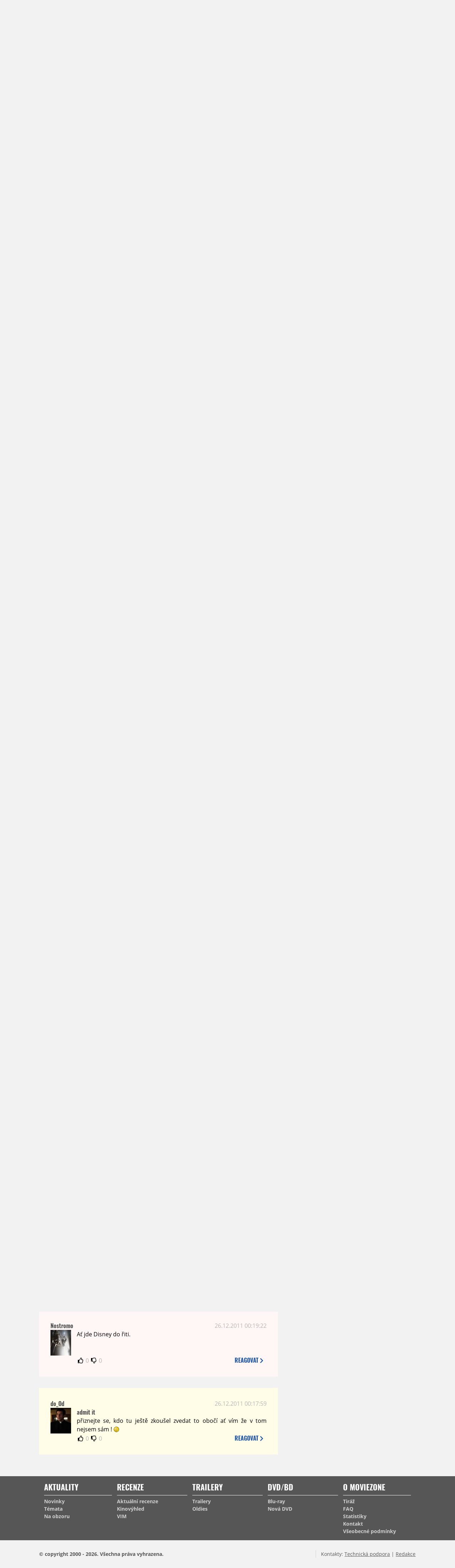

--- FILE ---
content_type: text/html; charset=UTF-8
request_url: https://www.moviezone.cz/clanek/19942-john-carter-mezi-dvema-svety-japonsky-trailer/diskuze
body_size: 11933
content:
<!DOCTYPE html>
<html lang="cs">
	<head>
		<meta charset="utf-8" />
		<meta name="viewport" id="viewport" content="user-scalable=yes, width=device-width">
		<title>Trailery: John Carter: Mezi dvěma světy: Japonský trailer | Diskuze | MovieZone.cz</title>
		<meta property="og:title" content="Trailery: John Carter: Mezi dvěma světy: Japonský trailer | Diskuze | MovieZone.cz" />
				<meta property="og:type" content="article" />
		<meta property="og:site_name" content="Moviezone.cz" />
		<meta property="og:url" content="https://www.moviezone.cz/clanek/19942-john-carter-mezi-dvema-svety-japonsky-trailer/diskuze/" />
		<meta property="og:description" content="Moviezone přináší filmové novinky, recenze filmů, trailery, teasery a další informace ze světa filmů a seriálů." />
		<meta name="description" content="Moviezone přináší filmové novinky, recenze filmů, trailery, teasery a další informace ze světa filmů a seriálů." />
		<meta name="keywords" content="moviezone, trailery, recenze filmu, filmové novinky, dvd filmy, teaser"/>
		<meta name="robots" content="all, follow" />
		<meta name="copyright" content="moviezone.cz" />
		<link rel="shortcut icon" href="https://www.moviezone.cz/favicon.ico" />
		<meta name="author" content="redakce; e-mail: redakce@moviezone.cz" />
		<meta name="google-site-verification" content="fu1XkWgEmRnZ2Ft8fBqLSzxKapsj84ZMu1GLdm6mXvY" />
				<meta property="fb:app_id" content="200197346665098" />
		<script type="text/javascript">	var USER_SUBSCRIBER = false; var MAIN_DOMAIN = '.moviezone.cz'; var MOBILE = false; var IOS = false; var AD_SEZNAM_MODE = false;</script>
					<script type="text/javascript" src="https://www.google.com/recaptcha/api.js" ></script>
					<script type="text/javascript" src="https://s0.2mdn.net/instream/html5/ima3.js" ></script>
					<script type="text/javascript" src="https://d.seznam.cz/recass/js/sznrecommend-measure.min.js" data-webid="28"></script>
					<script type="text/javascript" src="/js/all.js?t=1761391894" ></script>
				
					<link rel="stylesheet" href="/css/allLight.css?t=1729635680" type="text/css" />
				<style>#ssp-zone-87488-branding {	position: fixed;	left: 50%;	transform: translateX(-50%);	margin: 0 auto;	}	#ssp-zone-87488-branding.adFull {	width: 2000px;	height: 1400px;	}	#ssp-zone-87488-branding.adFull~#mainContainer {	position: relative;	top: 226px;	}	#ssp-zone-87488-branding.adFull~#mainContainer .overHeader {	width: 1060px;	}	#ssp-zone-87488-branding.adFull~#mainContainer .mFooter {	width: 1060px;	margin: 0 auto;	}</style>			</head>
	<body>
					<form class="cookies jsCookieDiag" data-handler="cookie">
				<div>
					Užíváním této stránky souhlasíte s <b><a href="/vseobecne-podminky">všeobecnými podmínkami</a></b>.<br/> Tato stránka používá <b>cookies</b>.
					<button type="submit" class="jsCookieConfirm">rozumím</button>
				</div>
			</form>
				<div id="fb-root"></div>
		<script>
			(function (d, s, id) {
				var js, fjs = d.getElementsByTagName(s)[0];
				if (d.getElementById(id))
					return;
				js = d.createElement(s);
				js.id = id;
				js.src = "//connect.facebook.net/cs_CZ/sdk.js#xfbml=1&version=v2.8&appId=200197346665098";
				fjs.parentNode.insertBefore(js, fjs);
			}(document, 'script', 'facebook-jssdk'));
		</script>
			<div class="leaderboardAdBlock">
				<div>
											<div><center><div style="overflow: hidden; width:970px;"><div id="ssp-zone-87488" style="width:970px;"></div><div></center></div>									</div>
			</div>
			<div id="mainContainer" class="remodal-bg">
				<div class="overHeader"><div class="header"><div class="hamburgerMenu" data-tab-control-group="header" data-tab-toggle="1" data-tab-id="11"><i class="fa fa-bars"></i></div><div class="logo"><a href="https://www.moviezone.cz/"></a></div><form class="search" method="get" action="https://www.moviezone.cz/"><input class="jsHeadersearchinput" type="text" class="input-group" name="hledej" placeholder="Hledat..." ><button type="submit"><i class="fa fa-search" aria-hidden="true"></i></button></form><div class="userHeader"><a data-remodal-target="login" href="#">PŘIHLÁSIT</a><span class="gray hide-sm">&nbsp;|&nbsp;</span><br class="show-inline-sm" /><a data-remodal-target="register" href="#">REGISTROVAT</a></div></div><ul class="menu menu-primary"><li class="jsSubmenuSelector selected"	data-jsSubmenuSelector_id="0"	><a href="https://www.moviezone.cz/"><span class="fa fa-home fa-lg" aria-hidden="true"></span></a></li><li class="jsSubmenuSelector "	data-jsSubmenuSelector_id="1"	><a href="https://www.moviezone.cz/novinky">AKTUALITY</a></li><li class="jsSubmenuSelector "	data-jsSubmenuSelector_id="2"	><a href="https://www.moviezone.cz/recenze">RECENZE</a></li><li class="jsSubmenuSelector "	data-jsSubmenuSelector_id="3"	><a href="https://www.moviezone.cz/trailery">TRAILERY</a></li><li class="jsSubmenuSelector "	data-jsSubmenuSelector_id="4"	><a href="https://www.moviezone.cz/galerie">MULTIMEDIA</a></li><li class="jsSubmenuSelector "	data-jsSubmenuSelector_id="5"	><a href="https://www.moviezone.cz/blu-ray">DVD/BD</a></li><li class="jsSubmenuSelector "	data-jsSubmenuSelector_id="6"	><a href="https://www.moviezone.cz/redakce">O MOVIEZONE</a></li></ul><ul class="menu-responsive" data-tab-content-group="header" data-tab-id="11"><li><form class="search" method="get" action="https://www.moviezone.cz/"><input class="jsHeadersearchinput" type="text" class="input-group" name="hledej" placeholder="Hledat..." ><button type="submit"><i class="fa fa-search" aria-hidden="true"></i></button></form></li><li class="jsSubmenuResponsiveSelector "	data-jsSubmenuResponsiveSelector_id="1"><div>AKTUALITY<i class="fa fa-fw fa-chevron-right"></i></div><ul class="jsResponsiveSubmenu " data-jsResponsiveSubmenu_id="1"><li class=""><a href="https://www.moviezone.cz/novinky">NOVINKY</a></li><li class=""><a href="https://www.moviezone.cz/temata">TÉMATA</a></li><li class=""><a href="https://www.moviezone.cz/na-obzoru">NA OBZORU</a></li></ul></li><li class="jsSubmenuResponsiveSelector "	data-jsSubmenuResponsiveSelector_id="2"><div>RECENZE<i class="fa fa-fw fa-chevron-right"></i></div><ul class="jsResponsiveSubmenu " data-jsResponsiveSubmenu_id="2"><li class=""><a href="https://www.moviezone.cz/recenze">AKTUÁLNÍ RECENZE</a></li><li class=""><a href="https://www.moviezone.cz/vyhled_premier/ceske_kinopremiery/2026/01/">KINOVÝHLED</a></li><li class=""><a href="https://www.moviezone.cz/vim">VIM</a></li></ul></li><li class="jsSubmenuResponsiveSelector "	data-jsSubmenuResponsiveSelector_id="3"><div>TRAILERY<i class="fa fa-fw fa-chevron-right"></i></div><ul class="jsResponsiveSubmenu " data-jsResponsiveSubmenu_id="3"><li class=""><a href="https://www.moviezone.cz/trailery">TRAILERY</a></li><li class=""><a href="https://www.moviezone.cz/oldies">OLDIES</a></li></ul></li><li class="jsSubmenuResponsiveSelector "	data-jsSubmenuResponsiveSelector_id="4"><div>MULTIMEDIA<i class="fa fa-fw fa-chevron-right"></i></div><ul class="jsResponsiveSubmenu " data-jsResponsiveSubmenu_id="4"><li class=""><a href="https://www.moviezone.cz/galerie">GALERIE</a></li><li class=""><a href="https://www.moviezone.cz/video">VIDEO</a></li><li class=""><a href="https://www.moviezone.cz/mz-live">MZ LIVE!</a></li></ul></li><li class="jsSubmenuResponsiveSelector "	data-jsSubmenuResponsiveSelector_id="5"><div>DVD/BD<i class="fa fa-fw fa-chevron-right"></i></div><ul class="jsResponsiveSubmenu " data-jsResponsiveSubmenu_id="5"><li class=""><a href="https://www.moviezone.cz/blu-ray">BLU-RAY</a></li><li class=""><a href="https://www.moviezone.cz/dvd">NOVÁ DVD</a></li></ul></li><li class="jsSubmenuResponsiveSelector "	data-jsSubmenuResponsiveSelector_id="6"><div>O MOVIEZONE<i class="fa fa-fw fa-chevron-right"></i></div><ul class="jsResponsiveSubmenu " data-jsResponsiveSubmenu_id="6"><li class=""><a href="https://www.moviezone.cz/redakce">TIRÁŽ</a></li><li class=""><a href="https://www.moviezone.cz/faq">FAQ</a></li><li class=""><a href="https://www.moviezone.cz/statistiky">STATISTIKY</a></li><li class=""><a href="https://www.moviezone.cz/kontakt">KONTAKT</a></li></ul></li></ul></div><ul class="menu menu-secondary jsSubmenu" data-jsSubmenu_id="0" style=""><li><span>&nbsp;</span></li></ul><ul class="menu menu-secondary jsSubmenu" data-jsSubmenu_id="1" style="display:none"><li class=""><a href="https://www.moviezone.cz/novinky">NOVINKY</a></li><li class=""><a href="https://www.moviezone.cz/temata">TÉMATA</a></li><li class=""><a href="https://www.moviezone.cz/na-obzoru">NA OBZORU</a></li></ul><ul class="menu menu-secondary jsSubmenu" data-jsSubmenu_id="2" style="display:none"><li class=""><a href="https://www.moviezone.cz/recenze">AKTUÁLNÍ RECENZE</a></li><li class=""><a href="https://www.moviezone.cz/vyhled_premier/ceske_kinopremiery/2026/01/">KINOVÝHLED</a></li><li class=""><a href="https://www.moviezone.cz/vim">VIM</a></li></ul><ul class="menu menu-secondary jsSubmenu" data-jsSubmenu_id="3" style="display:none"><li class=""><a href="https://www.moviezone.cz/trailery">TRAILERY</a></li><li class=""><a href="https://www.moviezone.cz/oldies">OLDIES</a></li></ul><ul class="menu menu-secondary jsSubmenu" data-jsSubmenu_id="4" style="display:none"><li class=""><a href="https://www.moviezone.cz/galerie">GALERIE</a></li><li class=""><a href="https://www.moviezone.cz/video">VIDEO</a></li><li class=""><a href="https://www.moviezone.cz/mz-live">MZ LIVE!</a></li></ul><ul class="menu menu-secondary jsSubmenu" data-jsSubmenu_id="5" style="display:none"><li class=""><a href="https://www.moviezone.cz/blu-ray">BLU-RAY</a></li><li class=""><a href="https://www.moviezone.cz/dvd">NOVÁ DVD</a></li></ul><ul class="menu menu-secondary jsSubmenu" data-jsSubmenu_id="6" style="display:none"><li class=""><a href="https://www.moviezone.cz/redakce">TIRÁŽ</a></li><li class=""><a href="https://www.moviezone.cz/faq">FAQ</a></li><li class=""><a href="https://www.moviezone.cz/statistiky">STATISTIKY</a></li><li class=""><a href="https://www.moviezone.cz/kontakt">KONTAKT</a></li></ul>
				<div><center></center></div>				<div class="container">
					<h1 class="mainHeader" >
			Diskuze k článku
	
	<b>			<a href="https://film.moviezone.cz/john-carter-mezi-dvema-svety/trailery">
				John Carter: Mezi dvěma světy: Japonský trailer			</a>
			</b></h1>


<div class="page-primary">
	<div class="ttab commentNewFullCounter">
		<span class="trow">
			<span class="tcell commentNewCounter">příspěvky <span class="nowrap">1 - 15</span></span>
			<span class="tcell commentNewPager">
				
			</span>
			<span class="tcell commentNewWrite" data-show=".commentNew;.commentNewHide">
				Napsat <span class="nowrap">příspěvek<i class="fa fa-fw fa-chevron-right"></span></i>
			</span>
		</span>
	</div>
	<div style="display:none;" class="jsCommentNew commentNew schovano">
		<h2 class="jsCommentTitle">váš komentář</h2>
		<form data-handler="discussion">
			<input type="hidden" name="id" value="19942">
			<input type="hidden" name="editId">
			<input type="hidden" name="type" value="1">
			<input type="hidden" name="replyTo">
			<div class="jsReplyToViewer replyToViewer">
				<div class="content">
					<img class="icon" src=""/>
					<div class="text"></div>
				</div>
				<div class="clearfix"></div>
				<div class="cancel" data-cancel-reply>
					zrušit <i class="fa fa-times"></i>
				</div>
				<div class="clearfix"></div>
			</div>
			<input name="title" placeholder="Nadpis komentáře"><br/>
			<textarea name="comment" class="wysibbeditor"></textarea><br/>
			<span class="commentNewHide jsCommentHide"><i class="fa fa-fw fa-close"></i>zrušit</span>
			<button type="submit" >odeslat<i class="fa fa-fw fa-chevron-right"></i></button>
		</form>
	</div>
	
		

					<div id="comment_221355"
				 class="comment 				 				 ">

				<div class="user">
					<h3>
						<a style="white-space: nowrap;" class="userOffline" href="https://profil.moviezone.cz/Pe7er">
							Pe7er						</a>
					</h3>
					<a href="https://profil.moviezone.cz/Pe7er" style="position:relative">
						<img src="/design/placeholder.png" data-src="https://www.moviezone.cz/obr/dXNlckNvbW1lbnQvMjU4MDEy" alt="Pe7er"/>
											</a>
				</div>
				<div class="content">
					<div class="date"><a target="_blank" href="/komentar/221355">27.12.2011 13:24:31</a>
						</div>
					<div class="hlpr">
						
												<div class="text">prikláňam sa k durovi a s Kitschom nemám najmenší problém, nedávno som pozeral Wolverina a jeden z mála plusov bol Kitschov Gambit, takže ja sa teším</div>
						<div style="display: none">
							<div class="jsEditId">221355</div>
							<div class="jsEditComment">prikláňam sa k durovi a s Kitschom nemám najmenší problém, nedávno som pozeral Wolverina a jeden z mála plusov bol Kitschov Gambit, takže ja sa teším</div>
							<div class="jsEditTitle"></div>
							<div class="jsEditReplyTo"></div>
						</div>
					</div>

					<table>
						<tr>
							<td>
								<form data-handler="votecom" data-voter="221355" class="thumbs">
									<input type="hidden" name="id" value="221355"/>
									<input type="hidden" name="vote"/>
									<i class="fa-fw far fa-thumbs-up" data-vote="1"/></i>
									<span data-thumbsUp>0</span>
									<i class="fa-fw far fa-thumbs-down" data-vote="-1"/></i>
									<span data-thumbsDown>0</span>
																</div>

								</form>
															</td><td>
								<div class="react" data-comment-reply="221355" data-show=".commentNew;.commentNewHide">
									reagovat <i class="fa fa-chevron-right"></i>
								</div>
							</td>
						</tr>
					</table>

					<div class="comment-control-area">
																													</div>
				</div>
			</div>
					<div id="comment_221351"
				 class="comment 				 				 ">

				<div class="user">
					<h3>
						<a style="white-space: nowrap;" class="userOffline" href="https://profil.moviezone.cz/freeker">
							freeker						</a>
					</h3>
					<a href="https://profil.moviezone.cz/freeker" style="position:relative">
						<img src="/design/placeholder.png" data-src="https://www.moviezone.cz/obr/dXNlckNvbW1lbnQvMTAzODQw" alt="freeker"/>
											</a>
				</div>
				<div class="content">
					<div class="date"><a target="_blank" href="/komentar/221351">27.12.2011 13:03:50</a>
						</div>
					<div class="hlpr">
						
												<div class="text">musim dat za praavd durovi....i ked tam nie je inovacia...stale mam pocit, ze sa JC stal trochu viac vdacnym cielom haterov, ako si zasluzi.....vyzera to celkom fajn a retro astmosfera a proste sci-fi liznute trochou fantasy...to nemoze byt zle....Kitch ma dost "dreamy" prejav, ale na niektore ulohy je to skvele...napriklad vo frighday night lights bol super a myslim, ze prave v JC by mu to tiez mohlo sediet. ja sa necham prekvapit, tesim sa na to, ale musim uznat, ze kasovne to bude zrejme priekak.</div>
						<div style="display: none">
							<div class="jsEditId">221351</div>
							<div class="jsEditComment">musim dat za praavd durovi....i ked tam nie je inovacia...stale mam pocit, ze sa JC stal trochu viac vdacnym cielom haterov, ako si zasluzi.....vyzera to celkom fajn a retro astmosfera a proste sci-fi liznute trochou fantasy...to nemoze byt zle....Kitch ma dost "dreamy" prejav, ale na niektore ulohy je to skvele...napriklad vo frighday night lights bol super a myslim, ze prave v JC by mu to tiez mohlo sediet. ja sa necham prekvapit, tesim sa na to, ale musim uznat, ze kasovne to bude zrejme priekak.</div>
							<div class="jsEditTitle"></div>
							<div class="jsEditReplyTo"></div>
						</div>
					</div>

					<table>
						<tr>
							<td>
								<form data-handler="votecom" data-voter="221351" class="thumbs">
									<input type="hidden" name="id" value="221351"/>
									<input type="hidden" name="vote"/>
									<i class="fa-fw far fa-thumbs-up" data-vote="1"/></i>
									<span data-thumbsUp>0</span>
									<i class="fa-fw far fa-thumbs-down" data-vote="-1"/></i>
									<span data-thumbsDown>0</span>
																</div>

								</form>
															</td><td>
								<div class="react" data-comment-reply="221351" data-show=".commentNew;.commentNewHide">
									reagovat <i class="fa fa-chevron-right"></i>
								</div>
							</td>
						</tr>
					</table>

					<div class="comment-control-area">
																													</div>
				</div>
			</div>
					<div id="comment_221297"
				 class="comment ban				 				 ">

				<div class="user">
					<h3>
						<a style="white-space: nowrap;" class="userOffline" href="https://profil.moviezone.cz/jhr">
							jhr						</a>
					</h3>
					<a href="https://profil.moviezone.cz/jhr" style="position:relative">
						<img src="/design/placeholder.png" data-src="https://www.moviezone.cz/obr/dXNlckNvbW1lbnQvMTAwOTQw" alt="jhr"/>
											</a>
				</div>
				<div class="content">
					<div class="date"><a target="_blank" href="/komentar/221297">26.12.2011 23:55:31</a>
						</div>
					<div class="hlpr">
						
												<div class="text">Vypadá to hrozně, hlavní hrdina působí nezajímavě a celé to vypadá jako slepenec všech možných motivů bez jakékoliv invence. Tohle podle mě nedopadne dobře. </div>
						<div style="display: none">
							<div class="jsEditId">221297</div>
							<div class="jsEditComment">Vypadá to hrozně, hlavní hrdina působí nezajímavě a celé to vypadá jako slepenec všech možných motivů bez jakékoliv invence. Tohle podle mě nedopadne dobře. </div>
							<div class="jsEditTitle"></div>
							<div class="jsEditReplyTo"></div>
						</div>
					</div>

					<table>
						<tr>
							<td>
								<form data-handler="votecom" data-voter="221297" class="thumbs">
									<input type="hidden" name="id" value="221297"/>
									<input type="hidden" name="vote"/>
									<i class="fa-fw far fa-thumbs-up" data-vote="1"/></i>
									<span data-thumbsUp>0</span>
									<i class="fa-fw far fa-thumbs-down" data-vote="-1"/></i>
									<span data-thumbsDown>0</span>
																</div>

								</form>
															</td><td>
								<div class="react" data-comment-reply="221297" data-show=".commentNew;.commentNewHide">
									reagovat <i class="fa fa-chevron-right"></i>
								</div>
							</td>
						</tr>
					</table>

					<div class="comment-control-area">
																													</div>
				</div>
			</div>
					<div id="comment_221295"
				 class="comment 				 admin				 ">

				<div class="user">
					<h3>
						<a style="white-space: nowrap;" class="userOffline" href="https://profil.moviezone.cz/duro">
							duro						</a>
					</h3>
					<a href="https://profil.moviezone.cz/duro" style="position:relative">
						<img src="/design/placeholder.png" data-src="https://www.moviezone.cz/obr/dXNlckNvbW1lbnQvMjU2ODE3" alt="duro"/>
											</a>
				</div>
				<div class="content">
					<div class="date"><a target="_blank" href="/komentar/221295">26.12.2011 23:50:44</a>
						</div>
					<div class="hlpr">
						
												<div class="text">Mňa to stále ohromne baví a stále si myslím, že z toho ešte urobia hit. <img class="smiley" src="/design/smileys/5.gif" alt="8)" /></div>
						<div style="display: none">
							<div class="jsEditId">221295</div>
							<div class="jsEditComment">Mňa to stále ohromne baví a stále si myslím, že z toho ešte urobia hit. *8)*</div>
							<div class="jsEditTitle"></div>
							<div class="jsEditReplyTo"></div>
						</div>
					</div>

					<table>
						<tr>
							<td>
								<form data-handler="votecom" data-voter="221295" class="thumbs">
									<input type="hidden" name="id" value="221295"/>
									<input type="hidden" name="vote"/>
									<i class="fa-fw far fa-thumbs-up" data-vote="1"/></i>
									<span data-thumbsUp>0</span>
									<i class="fa-fw far fa-thumbs-down" data-vote="-1"/></i>
									<span data-thumbsDown>0</span>
																</div>

								</form>
															</td><td>
								<div class="react" data-comment-reply="221295" data-show=".commentNew;.commentNewHide">
									reagovat <i class="fa fa-chevron-right"></i>
								</div>
							</td>
						</tr>
					</table>

					<div class="comment-control-area">
																													</div>
				</div>
			</div>
					<div id="comment_221234"
				 class="comment 				 				 ">

				<div class="user">
					<h3>
						<a style="white-space: nowrap;" class="userOffline" href="https://profil.moviezone.cz/SocialniPripad">
							SocialniPripad						</a>
					</h3>
					<a href="https://profil.moviezone.cz/SocialniPripad" style="position:relative">
						<img src="/design/placeholder.png" data-src="https://www.moviezone.cz/obr/dXNlckNvbW1lbnQvMTA3NDQ5" alt="SocialniPripad"/>
											</a>
				</div>
				<div class="content">
					<div class="date"><a target="_blank" href="/komentar/221234">26.12.2011 11:45:57</a>
						</div>
					<div class="hlpr">
						
												<div class="text">Ukázka je rozhodně oproti ostatním slabší, ale přesto Johnu Carterovi pořád věřím. Že Kitch nemá charisma se nedivím, když zatím neřekl víc než jen jednu, dvě věty v trailerech. Ale chápu proč se Vám to nelíbí a že to může působit jako slátanina. Já se, ale jako jeden z mála těším a z části i určitě protože jsem četl komix. </div>
						<div style="display: none">
							<div class="jsEditId">221234</div>
							<div class="jsEditComment">Ukázka je rozhodně oproti ostatním slabší, ale přesto Johnu Carterovi pořád věřím. Že Kitch nemá charisma se nedivím, když zatím neřekl víc než jen jednu, dvě věty v trailerech. Ale chápu proč se Vám to nelíbí a že to může působit jako slátanina. Já se, ale jako jeden z mála těším a z části i určitě protože jsem četl komix. </div>
							<div class="jsEditTitle"></div>
							<div class="jsEditReplyTo"></div>
						</div>
					</div>

					<table>
						<tr>
							<td>
								<form data-handler="votecom" data-voter="221234" class="thumbs">
									<input type="hidden" name="id" value="221234"/>
									<input type="hidden" name="vote"/>
									<i class="fa-fw far fa-thumbs-up" data-vote="1"/></i>
									<span data-thumbsUp>0</span>
									<i class="fa-fw far fa-thumbs-down" data-vote="-1"/></i>
									<span data-thumbsDown>0</span>
																</div>

								</form>
															</td><td>
								<div class="react" data-comment-reply="221234" data-show=".commentNew;.commentNewHide">
									reagovat <i class="fa fa-chevron-right"></i>
								</div>
							</td>
						</tr>
					</table>

					<div class="comment-control-area">
																													</div>
				</div>
			</div>
					<div id="comment_221226"
				 class="comment 				 				 ">

				<div class="user">
					<h3>
						<a style="white-space: nowrap;" class="userOnline" href="https://profil.moviezone.cz/kyller">
							kyller						</a>
					</h3>
					<a href="https://profil.moviezone.cz/kyller" style="position:relative">
						<img src="/design/placeholder.png" data-src="https://www.moviezone.cz/obr/dXNlckNvbW1lbnQvMjc1NTU3" alt="kyller"/>
											</a>
				</div>
				<div class="content">
					<div class="date"><a target="_blank" href="/komentar/221226">26.12.2011 11:15:35</a>
						</div>
					<div class="hlpr">
						
												<div class="text">Absolútne nechápem, aký blázon odklepol tomuto produkciu a narval Kitscha do hlavnej úlohy.</div>
						<div style="display: none">
							<div class="jsEditId">221226</div>
							<div class="jsEditComment">Absolútne nechápem, aký blázon odklepol tomuto produkciu a narval Kitscha do hlavnej úlohy.</div>
							<div class="jsEditTitle"></div>
							<div class="jsEditReplyTo"></div>
						</div>
					</div>

					<table>
						<tr>
							<td>
								<form data-handler="votecom" data-voter="221226" class="thumbs">
									<input type="hidden" name="id" value="221226"/>
									<input type="hidden" name="vote"/>
									<i class="fa-fw far fa-thumbs-up" data-vote="1"/></i>
									<span data-thumbsUp>0</span>
									<i class="fa-fw far fa-thumbs-down" data-vote="-1"/></i>
									<span data-thumbsDown>0</span>
																</div>

								</form>
															</td><td>
								<div class="react" data-comment-reply="221226" data-show=".commentNew;.commentNewHide">
									reagovat <i class="fa fa-chevron-right"></i>
								</div>
							</td>
						</tr>
					</table>

					<div class="comment-control-area">
																													</div>
				</div>
			</div>
					<div id="comment_221220"
				 class="comment 				 				 ">

				<div class="user">
					<h3>
						<a style="white-space: nowrap;" class="userOffline" href="https://profil.moviezone.cz/xxendxx">
							xxendxx						</a>
					</h3>
					<a href="https://profil.moviezone.cz/xxendxx" style="position:relative">
						<img src="/design/placeholder.png" data-src="https://www.moviezone.cz/obr/dXNlckNvbW1lbnQvMTIyODc3" alt="xxendxx"/>
											</a>
				</div>
				<div class="content">
					<div class="date"><a target="_blank" href="/komentar/221220">26.12.2011 10:37:52</a>
						</div>
					<div class="hlpr">
						
												<div class="text"><img class="smiley" src="/design/smileys/10.gif" alt=":-" /></div>
						<div style="display: none">
							<div class="jsEditId">221220</div>
							<div class="jsEditComment">*:-*</div>
							<div class="jsEditTitle"></div>
							<div class="jsEditReplyTo"></div>
						</div>
					</div>

					<table>
						<tr>
							<td>
								<form data-handler="votecom" data-voter="221220" class="thumbs">
									<input type="hidden" name="id" value="221220"/>
									<input type="hidden" name="vote"/>
									<i class="fa-fw far fa-thumbs-up" data-vote="1"/></i>
									<span data-thumbsUp>0</span>
									<i class="fa-fw far fa-thumbs-down" data-vote="-1"/></i>
									<span data-thumbsDown>0</span>
																</div>

								</form>
															</td><td>
								<div class="react" data-comment-reply="221220" data-show=".commentNew;.commentNewHide">
									reagovat <i class="fa fa-chevron-right"></i>
								</div>
							</td>
						</tr>
					</table>

					<div class="comment-control-area">
																													</div>
				</div>
			</div>
					<div id="comment_221217"
				 class="comment 				 				 ">

				<div class="user">
					<h3>
						<a style="white-space: nowrap;" class="userOffline" href="https://profil.moviezone.cz/Disketa">
							Disketa						</a>
					</h3>
					<a href="https://profil.moviezone.cz/Disketa" style="position:relative">
						<img src="/design/placeholder.png" data-src="https://www.moviezone.cz/obr/dXNlckNvbW1lbnQvMTI1NjQ2" alt="Disketa"/>
											</a>
				</div>
				<div class="content">
					<div class="date"><a target="_blank" href="/komentar/221217">26.12.2011 10:11:49</a>
						</div>
					<div class="hlpr">
						
												<div class="text">Japonský trailer na Disneyho Johna Cartera slibuje něco mezi viktoriánským dramatem a rádobypohádkovou sci-fi. WTF? Taylor Kitsch má navíc nulové charisma a hudební doprovod taky neoslní, navíc všechno rychle skončí, než si z této koláže obrázků stihneme něco zapamatovat. Tohle bude průšvih jako hrom a pixarovský Andrew Stanton bude rád, když se vrátí k druhému dílu Příšerek s. r. o.</div>
						<div style="display: none">
							<div class="jsEditId">221217</div>
							<div class="jsEditComment">Japonský trailer na Disneyho Johna Cartera slibuje něco mezi viktoriánským dramatem a rádobypohádkovou sci-fi. WTF? Taylor Kitsch má navíc nulové charisma a hudební doprovod taky neoslní, navíc všechno rychle skončí, než si z této koláže obrázků stihneme něco zapamatovat. Tohle bude průšvih jako hrom a pixarovský Andrew Stanton bude rád, když se vrátí k druhému dílu Příšerek s. r. o.</div>
							<div class="jsEditTitle"></div>
							<div class="jsEditReplyTo"></div>
						</div>
					</div>

					<table>
						<tr>
							<td>
								<form data-handler="votecom" data-voter="221217" class="thumbs">
									<input type="hidden" name="id" value="221217"/>
									<input type="hidden" name="vote"/>
									<i class="fa-fw far fa-thumbs-up" data-vote="1"/></i>
									<span data-thumbsUp>0</span>
									<i class="fa-fw far fa-thumbs-down" data-vote="-1"/></i>
									<span data-thumbsDown>0</span>
																</div>

								</form>
															</td><td>
								<div class="react" data-comment-reply="221217" data-show=".commentNew;.commentNewHide">
									reagovat <i class="fa fa-chevron-right"></i>
								</div>
							</td>
						</tr>
					</table>

					<div class="comment-control-area">
																													</div>
				</div>
			</div>
					<div id="comment_221199"
				 class="comment 				 				 ">

				<div class="user">
					<h3>
						<a style="white-space: nowrap;" class="userOffline" href="https://profil.moviezone.cz/oldy">
							oldy						</a>
					</h3>
					<a href="https://profil.moviezone.cz/oldy" style="position:relative">
						<img src="/design/placeholder.png" data-src="https://www.moviezone.cz/obr/dXNlckNvbW1lbnQvMjA1NDYw" alt="oldy"/>
											</a>
				</div>
				<div class="content">
					<div class="date"><a target="_blank" href="/komentar/221199">26.12.2011 01:52:52</a>
						</div>
					<div class="hlpr">
						
												<div class="text">Ještě že tu bude Prometheus :) Tohle bude pohádka pro děti,bohužel :(<br />
</div>
						<div style="display: none">
							<div class="jsEditId">221199</div>
							<div class="jsEditComment">Ještě že tu bude Prometheus :) Tohle bude pohádka pro děti,bohužel :(
</div>
							<div class="jsEditTitle"></div>
							<div class="jsEditReplyTo"></div>
						</div>
					</div>

					<table>
						<tr>
							<td>
								<form data-handler="votecom" data-voter="221199" class="thumbs">
									<input type="hidden" name="id" value="221199"/>
									<input type="hidden" name="vote"/>
									<i class="fa-fw far fa-thumbs-up" data-vote="1"/></i>
									<span data-thumbsUp>0</span>
									<i class="fa-fw far fa-thumbs-down" data-vote="-1"/></i>
									<span data-thumbsDown>0</span>
																</div>

								</form>
															</td><td>
								<div class="react" data-comment-reply="221199" data-show=".commentNew;.commentNewHide">
									reagovat <i class="fa fa-chevron-right"></i>
								</div>
							</td>
						</tr>
					</table>

					<div class="comment-control-area">
																													</div>
				</div>
			</div>
					<div id="comment_221198"
				 class="comment ban				 				 ">

				<div class="user">
					<h3>
						<a style="white-space: nowrap;" class="userOffline" href="https://profil.moviezone.cz/RainMakeR">
							RainMakeR						</a>
					</h3>
					<a href="https://profil.moviezone.cz/RainMakeR" style="position:relative">
						<img src="/design/placeholder.png" data-src="https://www.moviezone.cz/obr/dXNlckNvbW1lbnQvMjc1NDE1" alt="RainMakeR"/>
											</a>
				</div>
				<div class="content">
					<div class="date"><a target="_blank" href="/komentar/221198">26.12.2011 01:47:01</a>
						</div>
					<div class="hlpr">
						
												<div class="text">mezinárodní trailery jsou spolieroidní a jsou nudný<br />
3*<br />
furt mě ale sere to že na to půjdu do kina protože to je sci fi ....<br />
a těch je málo<img class="smiley" src="/design/smileys/10.gif" alt=":-" /></div>
						<div style="display: none">
							<div class="jsEditId">221198</div>
							<div class="jsEditComment">mezinárodní trailery jsou spolieroidní a jsou nudný
3*
furt mě ale sere to že na to půjdu do kina protože to je sci fi ....
a těch je málo*:-*</div>
							<div class="jsEditTitle"></div>
							<div class="jsEditReplyTo"></div>
						</div>
					</div>

					<table>
						<tr>
							<td>
								<form data-handler="votecom" data-voter="221198" class="thumbs">
									<input type="hidden" name="id" value="221198"/>
									<input type="hidden" name="vote"/>
									<i class="fa-fw far fa-thumbs-up" data-vote="1"/></i>
									<span data-thumbsUp>0</span>
									<i class="fa-fw far fa-thumbs-down" data-vote="-1"/></i>
									<span data-thumbsDown>0</span>
																</div>

								</form>
															</td><td>
								<div class="react" data-comment-reply="221198" data-show=".commentNew;.commentNewHide">
									reagovat <i class="fa fa-chevron-right"></i>
								</div>
							</td>
						</tr>
					</table>

					<div class="comment-control-area">
																													</div>
				</div>
			</div>
					<div id="comment_221192"
				 class="comment ban				 				 ">

				<div class="user">
					<h3>
						<a style="white-space: nowrap;" class="userOffline" href="https://profil.moviezone.cz/Nostromo">
							Nostromo						</a>
					</h3>
					<a href="https://profil.moviezone.cz/Nostromo" style="position:relative">
						<img src="/design/placeholder.png" data-src="https://www.moviezone.cz/obr/dXNlckNvbW1lbnQvMTE1NDQ2" alt="Nostromo"/>
											</a>
				</div>
				<div class="content">
					<div class="date"><a target="_blank" href="/komentar/221192">26.12.2011 00:34:03</a>
						</div>
					<div class="hlpr">
						
												<div class="text">Opice zatracovali snad jen 2 nebo 3 lidi z redakce, že se někteří nechali stáhnout je jejich problem.<br />
<br />
Tohle vypadá dementně celkově už jen tím jak to vypadá, naprosto mě irituje ta přebarvenost, zaoblenost, animace z toho čiší snad v každém záběru, to je hnus. Tohle měl být animák a bylo by to ok. Takhle to je hrozná zhovadilost na oči a výsměch sci-fi akci. Pokud se tohle líbí nějakému fanouškovy akce a scifi, tak je mu buď 10 a nebo je padlej na hlavu, sorry ale tak to cítím já.<br />
<br />
Neříkám, že se na to nepodívám až to bude, ale těšit se na to nebudu ani omylem a naděje do toho vkládat taky nebudu žádný. Další blbost za milion peněz co vyšumí... podobně jako Green Lantern a další shity omalovánkový.</div>
						<div style="display: none">
							<div class="jsEditId">221192</div>
							<div class="jsEditComment">Opice zatracovali snad jen 2 nebo 3 lidi z redakce, že se někteří nechali stáhnout je jejich problem.

Tohle vypadá dementně celkově už jen tím jak to vypadá, naprosto mě irituje ta přebarvenost, zaoblenost, animace z toho čiší snad v každém záběru, to je hnus. Tohle měl být animák a bylo by to ok. Takhle to je hrozná zhovadilost na oči a výsměch sci-fi akci. Pokud se tohle líbí nějakému fanouškovy akce a scifi, tak je mu buď 10 a nebo je padlej na hlavu, sorry ale tak to cítím já.

Neříkám, že se na to nepodívám až to bude, ale těšit se na to nebudu ani omylem a naděje do toho vkládat taky nebudu žádný. Další blbost za milion peněz co vyšumí... podobně jako Green Lantern a další shity omalovánkový.</div>
							<div class="jsEditTitle"></div>
							<div class="jsEditReplyTo"></div>
						</div>
					</div>

					<table>
						<tr>
							<td>
								<form data-handler="votecom" data-voter="221192" class="thumbs">
									<input type="hidden" name="id" value="221192"/>
									<input type="hidden" name="vote"/>
									<i class="fa-fw far fa-thumbs-up" data-vote="1"/></i>
									<span data-thumbsUp>0</span>
									<i class="fa-fw far fa-thumbs-down" data-vote="-1"/></i>
									<span data-thumbsDown>0</span>
																</div>

								</form>
															</td><td>
								<div class="react" data-comment-reply="221192" data-show=".commentNew;.commentNewHide">
									reagovat <i class="fa fa-chevron-right"></i>
								</div>
							</td>
						</tr>
					</table>

					<div class="comment-control-area">
																													</div>
				</div>
			</div>
					<div id="comment_221191"
				 class="comment 				 				 ">

				<div class="user">
					<h3>
						<a style="white-space: nowrap;" class="userOffline" href="https://profil.moviezone.cz/Sigi">
							Sigi						</a>
					</h3>
					<a href="https://profil.moviezone.cz/Sigi" style="position:relative">
						<img src="/design/placeholder.png" data-src="https://www.moviezone.cz/obr/dXNlckNvbW1lbnQvMjE5NzQw" alt="Sigi"/>
											</a>
				</div>
				<div class="content">
					<div class="date"><a target="_blank" href="/komentar/221191">26.12.2011 00:31:37</a>
						</div>
					<div class="hlpr">
						
												<div class="text">Kitch má fakt nulové charisma .. tohle bude průser.</div>
						<div style="display: none">
							<div class="jsEditId">221191</div>
							<div class="jsEditComment">Kitch má fakt nulové charisma .. tohle bude průser.</div>
							<div class="jsEditTitle"></div>
							<div class="jsEditReplyTo"></div>
						</div>
					</div>

					<table>
						<tr>
							<td>
								<form data-handler="votecom" data-voter="221191" class="thumbs">
									<input type="hidden" name="id" value="221191"/>
									<input type="hidden" name="vote"/>
									<i class="fa-fw far fa-thumbs-up" data-vote="1"/></i>
									<span data-thumbsUp>0</span>
									<i class="fa-fw far fa-thumbs-down" data-vote="-1"/></i>
									<span data-thumbsDown>0</span>
																</div>

								</form>
															</td><td>
								<div class="react" data-comment-reply="221191" data-show=".commentNew;.commentNewHide">
									reagovat <i class="fa fa-chevron-right"></i>
								</div>
							</td>
						</tr>
					</table>

					<div class="comment-control-area">
																													</div>
				</div>
			</div>
					<div id="comment_221190"
				 class="comment 				 				 ">

				<div class="user">
					<h3>
						<a style="white-space: nowrap;" class="userOffline" href="https://profil.moviezone.cz/krajec">
							krajec						</a>
					</h3>
					<a href="https://profil.moviezone.cz/krajec" style="position:relative">
						<img src="/design/placeholder.png" data-src="https://www.moviezone.cz/obr/dXNlckNvbW1lbnQvODU1MDI" alt="krajec"/>
											</a>
				</div>
				<div class="content">
					<div class="date"><a target="_blank" href="/komentar/221190">26.12.2011 00:28:38</a>
						</div>
					<div class="hlpr">
						
												<div class="text">Z toho může vylézt úplně cokoliv. Není to tak dávno, co po ukázkách všichni zatracovali opice s tím, jaká kravina to bude. Pořád mají čas se vytasit s něčím větším. Ale pokud to nebude po novém roce, tak začínám pochybovat, že v záloze mají ještě něco jiného než obří gorilonosorožce, souboj tří vážkolodí a "epickou" bitvu o třech stech "mužích". Zatím to vypadá divně.</div>
						<div style="display: none">
							<div class="jsEditId">221190</div>
							<div class="jsEditComment">Z toho může vylézt úplně cokoliv. Není to tak dávno, co po ukázkách všichni zatracovali opice s tím, jaká kravina to bude. Pořád mají čas se vytasit s něčím větším. Ale pokud to nebude po novém roce, tak začínám pochybovat, že v záloze mají ještě něco jiného než obří gorilonosorožce, souboj tří vážkolodí a "epickou" bitvu o třech stech "mužích". Zatím to vypadá divně.</div>
							<div class="jsEditTitle"></div>
							<div class="jsEditReplyTo"></div>
						</div>
					</div>

					<table>
						<tr>
							<td>
								<form data-handler="votecom" data-voter="221190" class="thumbs">
									<input type="hidden" name="id" value="221190"/>
									<input type="hidden" name="vote"/>
									<i class="fa-fw far fa-thumbs-up" data-vote="1"/></i>
									<span data-thumbsUp>0</span>
									<i class="fa-fw far fa-thumbs-down" data-vote="-1"/></i>
									<span data-thumbsDown>0</span>
																</div>

								</form>
															</td><td>
								<div class="react" data-comment-reply="221190" data-show=".commentNew;.commentNewHide">
									reagovat <i class="fa fa-chevron-right"></i>
								</div>
							</td>
						</tr>
					</table>

					<div class="comment-control-area">
																													</div>
				</div>
			</div>
					<div id="comment_221189"
				 class="comment ban				 				 ">

				<div class="user">
					<h3>
						<a style="white-space: nowrap;" class="userOffline" href="https://profil.moviezone.cz/Nostromo">
							Nostromo						</a>
					</h3>
					<a href="https://profil.moviezone.cz/Nostromo" style="position:relative">
						<img src="/design/placeholder.png" data-src="https://www.moviezone.cz/obr/dXNlckNvbW1lbnQvMTE1NDQ2" alt="Nostromo"/>
											</a>
				</div>
				<div class="content">
					<div class="date"><a target="_blank" href="/komentar/221189">26.12.2011 00:19:22</a>
						</div>
					<div class="hlpr">
						
												<div class="text">Ať jde Disney do řiti. </div>
						<div style="display: none">
							<div class="jsEditId">221189</div>
							<div class="jsEditComment">Ať jde Disney do řiti. </div>
							<div class="jsEditTitle"></div>
							<div class="jsEditReplyTo"></div>
						</div>
					</div>

					<table>
						<tr>
							<td>
								<form data-handler="votecom" data-voter="221189" class="thumbs">
									<input type="hidden" name="id" value="221189"/>
									<input type="hidden" name="vote"/>
									<i class="fa-fw far fa-thumbs-up" data-vote="1"/></i>
									<span data-thumbsUp>0</span>
									<i class="fa-fw far fa-thumbs-down" data-vote="-1"/></i>
									<span data-thumbsDown>0</span>
																</div>

								</form>
															</td><td>
								<div class="react" data-comment-reply="221189" data-show=".commentNew;.commentNewHide">
									reagovat <i class="fa fa-chevron-right"></i>
								</div>
							</td>
						</tr>
					</table>

					<div class="comment-control-area">
																													</div>
				</div>
			</div>
					<div id="comment_221183"
				 class="comment 				 admin				 ">

				<div class="user">
					<h3>
						<a style="white-space: nowrap;" class="userOffline" href="https://profil.moviezone.cz/do_Od">
							do_Od						</a>
					</h3>
					<a href="https://profil.moviezone.cz/do_Od" style="position:relative">
						<img src="/design/placeholder.png" data-src="https://www.moviezone.cz/obr/dXNlckNvbW1lbnQvMjk3NDUz" alt="do_Od"/>
											</a>
				</div>
				<div class="content">
					<div class="date"><a target="_blank" href="/komentar/221183">26.12.2011 00:17:59</a>
						</div>
					<div class="hlpr">
						
													<h3>admit it</h3>
												<div class="text">přiznejte se, kdo tu ještě zkoušel zvedat to obočí ať vím že v tom nejsem sám ! <img class="smiley" src="/design/smileys/1.gif" alt=":)" /></div>
						<div style="display: none">
							<div class="jsEditId">221183</div>
							<div class="jsEditComment">přiznejte se, kdo tu ještě zkoušel zvedat to obočí ať vím že v tom nejsem sám ! *:)*</div>
							<div class="jsEditTitle">admit it</div>
							<div class="jsEditReplyTo"></div>
						</div>
					</div>

					<table>
						<tr>
							<td>
								<form data-handler="votecom" data-voter="221183" class="thumbs">
									<input type="hidden" name="id" value="221183"/>
									<input type="hidden" name="vote"/>
									<i class="fa-fw far fa-thumbs-up" data-vote="1"/></i>
									<span data-thumbsUp>0</span>
									<i class="fa-fw far fa-thumbs-down" data-vote="-1"/></i>
									<span data-thumbsDown>0</span>
																</div>

								</form>
															</td><td>
								<div class="react" data-comment-reply="221183" data-show=".commentNew;.commentNewHide">
									reagovat <i class="fa fa-chevron-right"></i>
								</div>
							</td>
						</tr>
					</table>

					<div class="comment-control-area">
																													</div>
				</div>
			</div>
				
</div>
<div class="page-secondary">
	<div><center><div style="overflow: hidden;"><div id="ssp-zone-87493"></div></div></center></div>	<div class="module discussions"><h2>TOP Diskuze</h2><div class="positioner"><div><div><span><a href="https://www.moviezone.cz/clanek/49394-nominace-na-98-oscary-ovladli-hrisnici-dicaprio-frankenstein-a-velky-marty/diskuze"><i class="far fa-fw fa-comments"></i><span class="commentNumber"> 104</span></a><a href="https://www.moviezone.cz/clanek/49394-nominace-na-98-oscary-ovladli-hrisnici-dicaprio-frankenstein-a-velky-marty"><span class="articleTitle">Nominace na 98. Oscary ovládli Hříšníci, DiCaprio, Frankenstein a Velký Marty</span></a></span><span><a href="https://www.moviezone.cz/clanek/49396-vladci-vesmiru-teaser/diskuze"><i class="far fa-fw fa-comments"></i><span class="commentNumber"> 35</span></a><a href="https://film.moviezone.cz/vladci-vesmiru/trailery"><span class="articleTitle">Vládci vesmíru: Teaser</span></a></span><span><a href="https://www.moviezone.cz/clanek/49373-top-11-nejvetsich-kasovnich-hitu-za-rok-2025/diskuze"><i class="far fa-fw fa-comments"></i><span class="commentNumber"> 31</span></a><a href="https://www.moviezone.cz/clanek/49373-top-11-nejvetsich-kasovnich-hitu-za-rok-2025"><span class="articleTitle">TOP 11 největších kasovních hitů za rok 2025</span></a></span><span><a href="https://www.moviezone.cz/clanek/49406-vikendovy-vyplach-856-o-highlanderovi-a-supermanovi/diskuze"><i class="far fa-fw fa-comments"></i><span class="commentNumber"> 24</span></a><a href="https://www.moviezone.cz/clanek/49406-vikendovy-vyplach-856-o-highlanderovi-a-supermanovi"><span class="articleTitle">Víkendový výplach #856 o Highlanderovi a Supermanovi</span></a></span><span><a href="https://www.moviezone.cz/clanek/49407-norimberk-recenze/diskuze"><i class="far fa-fw fa-comments"></i><span class="commentNumber"> 23</span></a><a href="https://film.moviezone.cz/norimberk/recenze"><span class="articleTitle">Norimberk: Recenze</span></a></span><span><a href="https://www.moviezone.cz/clanek/49381-prvni-dojmy-rana-s-affleckem-a-damonem/diskuze"><i class="far fa-fw fa-comments"></i><span class="commentNumber"> 19</span></a><a href="https://www.moviezone.cz/clanek/49381-prvni-dojmy-rana-s-affleckem-a-damonem"><span class="articleTitle">První dojmy: Rána s Affleckem a Damonem</span></a></span><span><a href="https://www.moviezone.cz/clanek/49405-melania-trailer/diskuze"><i class="far fa-fw fa-comments"></i><span class="commentNumber"> 19</span></a><a href="https://film.moviezone.cz/melania/trailery"><span class="articleTitle">Melania: Trailer</span></a></span><span><a href="https://www.moviezone.cz/clanek/49404-tarzan-vim/diskuze"><i class="far fa-fw fa-comments"></i><span class="commentNumber"> 13</span></a><a href="https://film.moviezone.cz/tarzan/vim"><span class="articleTitle">Tarzan: V.I.M.</span></a></span><span><a href="https://www.moviezone.cz/clanek/49409-prattovo-sci-fi-nezaujalo-silent-hill-rovnou-vyhorel-a-stava-dosla-i-avatarovi/diskuze"><i class="far fa-fw fa-comments"></i><span class="commentNumber"> 12</span></a><a href="https://www.moviezone.cz/clanek/49409-prattovo-sci-fi-nezaujalo-silent-hill-rovnou-vyhorel-a-stava-dosla-i-avatarovi"><span class="articleTitle">Prattovo sci-fi nezaujalo, Silent Hill rovnou vyhořel. A šťáva došla i Avatarovi</span></a></span><span><a href="https://www.moviezone.cz/clanek/49365-28-let-pote-chram-z-kosti-recenze/diskuze"><i class="far fa-fw fa-comments"></i><span class="commentNumber"> 36</span></a><a href="https://film.moviezone.cz/28-let-pote-chram-z-kosti/recenze"><span class="articleTitle">28 let poté: Chrám z kostí: Recenze</span></a></span></div></div><div class="fader"></div></div></div>	<div><center><div style="overflow: hidden;"><div id="ssp-zone-87498"></div></div></center></div>	<div class="module messages"><div class="heading">Komentáře</div><div class="positioner"><div><ul class="messages-list"><li><div class="comment"><div class="avatar"><div class="avatar_icon"><a href="https://profil.moviezone.cz/Jotryk"><img src="/design/placeholder.png" data-src="https://www.moviezone.cz/obr/dXNlci8w" alt="Jotryk" style="width:100%;height:100%;" /></a></div></div><div class="content"><a href="https://film.moviezone.cz/norimberk/recenze" class="author">Norimberk: Recenze</a><a class="title" href="https://profil.moviezone.cz/Jotryk">Jotryk</a><a href="https://www.moviezone.cz/clanek/49407-norimberk-recenze/diskuze" class="text">Takže se Vám recenze líbí díky názoru, který s autorem recenze nesdílíte? <img class="smiley" src="/design/smileys/4.gif" alt=":D" /><br /><br />"Jak se však ukazuje – a zde musím film částečně pochválit – mnoho vrcholných nacistů mohlo být v osobním životě poměrně příjemných. Za nacismem stáli často “obyčejní muži”, jak praví název jedné ze slavných historických knih o nacistickém Německu."</a></div></div></li><li><div class="comment"><div class="avatar"><div class="avatar_icon"><a href="https://profil.moviezone.cz/Eleanor"><img src="/design/placeholder.png" data-src="https://www.moviezone.cz/obr/dXNlci8yMDU2OTE" alt="Eleanor" style="width:100%;height:100%;" /></a></div></div><div class="content"><a href="https://film.moviezone.cz/norimberk/recenze" class="author">Norimberk: Recenze</a><a class="title" href="https://profil.moviezone.cz/Eleanor">Eleanor</a><a href="https://www.moviezone.cz/clanek/49407-norimberk-recenze/diskuze" class="text">Souhlasím s výbornou recenzí i hodnocením. Bála jsem se, že to bude zas jedna z těch pochvalných recenzí, v nichž nikomu nevadí, že z masového vraha Göringa tvůrci udělali málem kladnou postavu...</a></div></div></li><li><div class="comment"><div class="avatar"><div class="avatar_icon"><a href="https://profil.moviezone.cz/Jotryk"><img src="/design/placeholder.png" data-src="https://www.moviezone.cz/obr/dXNlci8w" alt="Jotryk" style="width:100%;height:100%;" /></a></div></div><div class="content"><a href="https://film.moviezone.cz/norimberk/recenze" class="author">Norimberk: Recenze</a><a class="title" href="https://profil.moviezone.cz/Jotryk">Jotryk</a><a href="https://www.moviezone.cz/clanek/49407-norimberk-recenze/diskuze" class="text">Režijní schopnosti Vanderbilta ve filmu Pramen mládí, který režiroval Guy Ritchie? </a></div></div></li><li><div class="comment"><div class="avatar"><div class="avatar_icon"><a href="https://profil.moviezone.cz/verbst"><img src="/design/placeholder.png" data-src="https://www.moviezone.cz/obr/dXNlci8yNTIyMzQ" alt="verbst" style="width:100%;height:100%;" /></a></div></div><div class="content"><a href="https://film.moviezone.cz/tarzan/vim" class="author">Tarzan: V.I.M.</a><a class="title" href="https://profil.moviezone.cz/verbst">verbst</a><a href="https://www.moviezone.cz/clanek/49404-tarzan-vim/diskuze" class="text">Tam to myslím zpívá Petr Muk a za mě hodně dobrý.</a></div></div></li><li><div class="comment"><div class="avatar"><div class="avatar_icon"><a href="https://profil.moviezone.cz/pytlik"><img src="/design/placeholder.png" data-src="https://www.moviezone.cz/obr/dXNlci8yNTIzNjM" alt="pytlik" style="width:100%;height:100%;" /></a></div></div><div class="content"><a href="https://film.moviezone.cz/tarzan/vim" class="author">Tarzan: V.I.M.</a><a class="title" href="https://profil.moviezone.cz/pytlik">pytlik</a><a href="https://www.moviezone.cz/clanek/49404-tarzan-vim/diskuze" class="text">Možná kacířský dotaz, co se týče písniček, ale jak je na tom dabing? Vím, že ty Disneyovky bývaly v pohodě tak jestli si to mám nechat k žehlení nebo ne? <img class="smiley" src="/design/smileys/4.gif" alt=":D" /></a></div></div></li><li><div class="comment"><div class="avatar"><div class="avatar_icon"><a href="https://profil.moviezone.cz/SeldomSeen"><img src="/design/placeholder.png" data-src="https://www.moviezone.cz/obr/dXNlci82NzI0Nw" alt="SeldomSeen" style="width:100%;height:100%;" /></a></div></div><div class="content"><a href="https://film.moviezone.cz/tarzan/vim" class="author">Tarzan: V.I.M.</a><a class="title" href="https://profil.moviezone.cz/SeldomSeen">SeldomSeen</a><a href="https://www.moviezone.cz/clanek/49404-tarzan-vim/diskuze" class="text">Nápodobně <img class="smiley" src="/design/smileys/5.gif" alt="8)" /> - jinak tedy ovšem, abych zase nebyl za nějakého laciného hatera, jinou Collinsovu pecku (byť tedy v instrumentální verzi) hraju už s druhou kapelou - a přitáhl jsem ji tam sám. <img class="smiley" src="/design/smileys/9.gif" alt=":+" /> Jen tedy ty originální nahrávky radši příliš neposlouchám, pro jistotu... <img class="smiley" src="/design/smileys/4.gif" alt=":D" /></a></div></div></li><li><div class="comment"><div class="avatar"><div class="avatar_icon"><a href="https://profil.moviezone.cz/rocketking"><img src="/design/placeholder.png" data-src="https://www.moviezone.cz/obr/dXNlci8yMzUwMzE" alt="rocketking" style="width:100%;height:100%;" /></a></div></div><div class="content"><a href="https://film.moviezone.cz/melania/trailery" class="author">Melania: Trailer</a><a class="title" href="https://profil.moviezone.cz/rocketking">rocketking</a><a href="https://www.moviezone.cz/clanek/49405-melania-trailer/diskuze" class="text">Ono to mluví!</a></div></div></li><li><div class="comment"><div class="avatar"><div class="avatar_icon"><a href="https://profil.moviezone.cz/Memphis"><img src="/design/placeholder.png" data-src="https://www.moviezone.cz/obr/dXNlci8yOTg1ODk" alt="Memphis" style="width:100%;height:100%;" /></a></div></div><div class="content"><a href="https://www.moviezone.cz/clanek/49409-prattovo-sci-fi-nezaujalo-silent-hill-rovnou-vyhorel-a-stava-dosla-i-avatarovi" class="author">Prattovo sci-fi nezaujalo, Silent Hill rovnou vyhořel. A šťáva došla i Avatarovi</a><a class="title" href="https://profil.moviezone.cz/Memphis">Memphis</a><a href="https://www.moviezone.cz/clanek/49409-prattovo-sci-fi-nezaujalo-silent-hill-rovnou-vyhorel-a-stava-dosla-i-avatarovi/diskuze" class="text">Podle mě dává větší smysl zakončit ságu těmi dvěma naplánovanými filmy a točit je současně. Kdyby se vešli budgetem třeba do $500-600m souhrně, tak se jim to stále vyplatí víc.<br /><br />Jen by asi Jim musel slevit něco ze svých nároků a třeba svěřit režii někomu jinému.<br /><br />Ano, trojka relativně zklamala, ale zase bych nečekal, že další díly uplně zkolabují a nedají dohromady aspoň 1,7-1,8 mld.</a></div></div></li></ul></div><div class="fader"> </div></div></div>
</div>				</div>
				<div class="clearfix"></div>
				<div><center><div style="overflow: hidden;"><div id="ssp-zone-87508" style="width: 970px"></div></div></center></div><div class="mFooter"><div class="overFooter"><div><div><h2>AKTUALITY</h2><a href="https://www.moviezone.cz/novinky">Novinky</a><a href="https://www.moviezone.cz/temata">Témata</a><a href="https://www.moviezone.cz/na-obzoru">Na obzoru</a></div><div><h2>RECENZE</h2><a href="https://www.moviezone.cz/recenze">Aktuální recenze</a><a href="https://www.moviezone.cz/vyhled_premier/ceske_kinopremiery/2026/01/">Kinovýhled</a><a href="https://www.moviezone.cz/vim">VIM</a></div><div><h2>TRAILERY</h2><a href="https://www.moviezone.cz/trailery">Trailery</a><a href="https://www.moviezone.cz/oldies">Oldies</a></div><div><h2>DVD/BD</h2><a href="https://www.moviezone.cz/blu-ray">Blu-ray</a><a href="https://www.moviezone.cz/dvd">Nová DVD</a></div><div><h2>O MOVIEZONE</h2><a href="https://www.moviezone.cz/redakce">Tiráž</a><a href="https://www.moviezone.cz/faq">FAQ</a><a href="https://www.moviezone.cz/statistiky">Statistiky</a><a href="https://www.moviezone.cz/kontakt">Kontakt</a><a href="https://www.moviezone.cz/vseobecne-podminky">Všeobecné podmínky</a></div></div></div><div class="container"><b class="copyright">&copy; copyright 2000 - 2026. <br/> Všechna práva vyhrazena.</b><div class="hosting">Kontakty: <a href="https://www.moviezone.cz/technicke-problemy/">Technická podpora</a> | <a href="https://www.moviezone.cz/redakce/">Redakce</a></div></div></div>
			</div>
			<div id="unimodal" class="remodal" data-remodal-options="hashTracking: false" data-remodal-id="unimodal">
				<button data-remodal-action="close" class="remodal-close"><i class="fa fa-fw fa-close"></i></button>
				<div id="unimodalContent"></div>
			</div>
		<div class="remodal" data-remodal-options="hashTracking: false" data-remodal-id="register">
			<button data-remodal-action="close" class="remodal-close"><i class="fa fa-fw fa-close"></i></button>
			<h1>Registrace</h1>
			<form class="register-form" data-handler="whoandler">
				<table>
					<tr>
						<td><label for="nick">Přezdívka</label></td>
						<td>
							<input type="hidden" name="register_secret" id="register_secret" value="b6206e7c160b6a75c470a7980a4b435c5721da27"/>
							<input type="text" name="register_nick" id="nick" placeholder="Přezdívka">
						</td>
					</tr>
					<tr>
						<td><label for="email">E-mail</label></td>
						<td>
							<input class="jsEmail" type="email" name="register_email" placeholder="email">
						</td>
					</tr>
					<tr>
						<td colspan="2">
							<label><input type="checkbox" name="register_terms" value="on" id="terms"> Přečetl jsem si <a href="/vseobecne-podminky" target="_blank">všeobecné podmínky</a> a souhlasím.</label>
						</td>
					</tr>
					<tr>
						<td colspan="2">
							<div class="g-recaptcha" data-sitekey="6LeTTg0UAAAAAD2KhSyAiHV97XbNn1Y36jgwipKG"></div>
						</td>
					</tr>
					<tr>
						<td colspan="2">
							<button type="submit">Registrovat se <i class="fa fa-fw fa-chevron-right" aria-hidden="true"></i></button>
						</td>
					</tr>
				</table>
			</form>
			<div class="register-info">
				<span>Nemáte svůj účet? Registrací získáte možnosti:</span>
				<ol>
					<li><span>Komentovat a hodnotit filmy a trailery</span></li>
					<li><span>Sestavovat si žebříčky oblíbených filmů a trailerů</span></li>
					<li><span>Soutěžit o filmové i nefilmové ceny</span></li>
					<li><span>Dostat se na exklusivní filmové projekce a předpremiéry</span></li>
				</ol>
			</div>
			<div class="clearfix"></div>
		</div>

		<div class="remodal" data-remodal-options="hashTracking: false" data-remodal-id="lostpass">
			<button data-remodal-action="close" class="remodal-close"><i class="fa fa-fw fa-close"></i></button>
			<h1>Zapomenuté heslo</h1>
			<form class="lostpass-form" data-handler="whoandler">
				<table>
					<tr>
						<td><label for="email">E-mail</label></td>
						<td>
							<input class="jsEmail" type="email" name="lostpass_email" placeholder="email">
						</td>
					</tr>
					<tr>
						<td colspan="2">
							<button type="submit">Zaslat instrukce emailem <i class="fa fa-fw fa-chevron-right" aria-hidden="true"></i></button>
						</td>
					</tr>
				</table>
			</form>
			<div class="lostpass-info">
				Pokud jste zapomněli vaše heslo nebo vám nedorazil registrační e-mail, vyplňte níže e-mailovou adresu, se kterou jste se zaregistrovali.
			</div>
		</div>

		<div class="remodal" data-remodal-options="hashTracking: false" data-remodal-id="login">
			<button data-remodal-action="close" class="remodal-close"><i class="fa fa-fw fa-close"></i></button>

			<h1>Přihlášení</h1>
			<form class="login-form" data-handler="whoandler">
				<table>
					<tr>
						<td><label for="email">E-mail</label></td>
						<td>
							<input class="jsEmail" type="email" name="login_email" placeholder="email">
						</td>
					</tr>
					<tr>
						<td><label for="heslo">Heslo</label></td>
						<td>
							<input type="password" name="login_password" id="heslo" placeholder="heslo">
						</td>
					</tr>
					<tr>
						<td></td>
						<td>
							<a data-remodal-target="lostpass" href="#">Zapomenuté heslo</a>
						</td>
					</tr>
					<tr>
						<td colspan="2">
							<button type="submit">Přihlásit se <i class="fa fa-fw fa-chevron-right" aria-hidden="true"></i></button>
						</td>
					</tr>
				</table>
			</form>
			<div class="login-fb">
				Přihlašte se jedním kliknutím přes facebook:
				<button class="fbButton" onclick="fbLogin();" ><i class="fab fa-fw fa-facebook" aria-hidden="true"></i> Přihlásit se&nbsp;</button>
				<div style="display: none;">
					<form data-handler="fbLogin">
						<input type="text" id="fbLogin_accessToken" name="accessToken" value=""/>
						<button type="submit">cont</button>
					</form>

				</div>
			</div>
			<div class="clearfix"></div>
			<hr>
			<h2>Registrace</h2>
			<div class="login-register-info">
				<span>Nemáte svůj účet? Registrací získate možnosti:</span>
				<ol>
					<li><span>Komentovat a hodnotit filmy a trailery</span></li>
					<li><span>Sestavovat si žebříčky oblíbených filmů a trailerů</span></li>
					<li><span>Vytvářet filmové blogy</span></li>
					<li><span>Soutěžit o filmové i nefilmové ceny</span></li>
					<li><span>Dostat se na exklusivní filmové projekce a předpremiéry</span></li>
				</ol>
			</div>
			<div class="login-register-button">
				<a data-remodal-target="register" href="#">registrovat se<i class="fa fa-fw fa-chevron-right" aria-hidden="true"></i></a>
			</div>
			<div class="clearfix"></div>
		</div>
		<div id="messaging" class="messaging"></div>

		<script src="https://ssp.imedia.cz/static/js/ssp.js"></script><script>var brandedZones = [];	if (window.innerWidth >= 1366) {	document.body.insertAdjacentHTML('afterbegin', '<div id="ssp-zone-87488-branding"></div>');	brandedZones.push({	"zoneId": 87488,	"width": 2000,	"id": "ssp-zone-87488",	"elements": [	{"id": "ssp-zone-87488", "width": 970},	{id: "ssp-zone-87488-branding", width: 2000, height: 1400}	]	});	} else {	brandedZones.push({	"zoneId": 87488,	"width": 970,	"height": 210,	"id": "ssp-zone-87488"	});	}	sssp.config({source: "media"});	sssp.getAds(brandedZones.concat([	{	"zoneId": 87498,	"id": "ssp-zone-87498",	"width": 300,	"height": 600	},{	"zoneId": 87493,	"id": "ssp-zone-87493",	"width": 300,	"height": 300	},{	"zoneId": 87508,	"id": "ssp-zone-87508",	"width": 970,	"height": 310	}	]));</script>
		
	<!-- Toplist.cz -->
	<p style="display:none"><a href="https://www.toplist.cz/"><script language="JavaScript" type="text/javascript">
		<!--
															document.write('<img src="https://toplist.cz/dot.asp?id=170406&amp;http=' + escape(document.referrer) + '&amp;wi=' + escape(window.screen.width) + '&amp;he=' + escape(window.screen.height) + '&amp;cd=' + escape(window.screen.colorDepth) + '&amp;t=' + escape(document.title) + '" width="1" height="1" border=0 alt="TOPlist" />');
		//--></script></a><noscript><img src="https://toplist.cz/dot.asp?id=170406" border="0"
								alt="TOPlist" width="1" height="1" /></noscript></p>
	<!-- Toplist.cz konec -->

	<!-- Google Analytics -->
	<script type="text/javascript">

		var _gaq = _gaq || [];
		_gaq.push(['_setAccount', 'UA-30324194-1']);
		_gaq.push(['_setDomainName', 'moviezone.cz']);
		_gaq.push(['_trackPageview']);

		(function () {
			var ga = document.createElement('script');
			ga.type = 'text/javascript';
			ga.async = true;
			ga.src = ('https:' == document.location.protocol ? 'https://ssl' : 'http://www') + '.google-analytics.com/ga.js';
			var s = document.getElementsByTagName('script')[0];
			s.parentNode.insertBefore(ga, s);
		})();

							</script>
						    <!-- Google Analytics end -->

						    <!-- Gemius kody -->

			
				<!-- (C)2000-2008 Gemius SA - gemiusAudience / moviezone.cz / Ostatni -->
				<script type="text/javascript">
					<!--//--><![CDATA[//><!--
									var pp_gemius_identifier = new String('.KiQbXf6m6Rn2SV.g1CHo2Ym.s2Z7AcNA0YEMLoBb3P.V7');
					//--><!]]>
						</script>

			
			<script type="text/javascript">
				<!--//--><![CDATA[//><!--
						        function gemius_pending(i) {
					window[i] = window[i] || function () {
						var x = window[i + '_pdata'] = window[i + '_pdata'] || [];
						x[x.length] = arguments;
					};
				}
				;
				gemius_pending('gemius_hit');
				gemius_pending('gemius_event');
				gemius_pending('pp_gemius_hit');
				gemius_pending('pp_gemius_event');
				(function (d, t) {
					try {
						var gt = d.createElement(t), s = d.getElementsByTagName(t)[0];
						gt.setAttribute('async', 'async');
						gt.setAttribute('defer', 'defer');
						gt.src = 'https://gacz.hit.gemius.pl/xgemius.js';
						s.parentNode.insertBefore(gt, s);
					} catch (e) {
					}
				})(document, 'script');
				//--><!]]>
						    </script>

						    <!-- Gemius kody end -->
				</body>
</html>

--- FILE ---
content_type: text/html; charset=utf-8
request_url: https://www.google.com/recaptcha/api2/anchor?ar=1&k=6LeTTg0UAAAAAD2KhSyAiHV97XbNn1Y36jgwipKG&co=aHR0cHM6Ly93d3cubW92aWV6b25lLmN6OjQ0Mw..&hl=en&v=PoyoqOPhxBO7pBk68S4YbpHZ&size=normal&anchor-ms=20000&execute-ms=30000&cb=vlhpx9dgx312
body_size: 49325
content:
<!DOCTYPE HTML><html dir="ltr" lang="en"><head><meta http-equiv="Content-Type" content="text/html; charset=UTF-8">
<meta http-equiv="X-UA-Compatible" content="IE=edge">
<title>reCAPTCHA</title>
<style type="text/css">
/* cyrillic-ext */
@font-face {
  font-family: 'Roboto';
  font-style: normal;
  font-weight: 400;
  font-stretch: 100%;
  src: url(//fonts.gstatic.com/s/roboto/v48/KFO7CnqEu92Fr1ME7kSn66aGLdTylUAMa3GUBHMdazTgWw.woff2) format('woff2');
  unicode-range: U+0460-052F, U+1C80-1C8A, U+20B4, U+2DE0-2DFF, U+A640-A69F, U+FE2E-FE2F;
}
/* cyrillic */
@font-face {
  font-family: 'Roboto';
  font-style: normal;
  font-weight: 400;
  font-stretch: 100%;
  src: url(//fonts.gstatic.com/s/roboto/v48/KFO7CnqEu92Fr1ME7kSn66aGLdTylUAMa3iUBHMdazTgWw.woff2) format('woff2');
  unicode-range: U+0301, U+0400-045F, U+0490-0491, U+04B0-04B1, U+2116;
}
/* greek-ext */
@font-face {
  font-family: 'Roboto';
  font-style: normal;
  font-weight: 400;
  font-stretch: 100%;
  src: url(//fonts.gstatic.com/s/roboto/v48/KFO7CnqEu92Fr1ME7kSn66aGLdTylUAMa3CUBHMdazTgWw.woff2) format('woff2');
  unicode-range: U+1F00-1FFF;
}
/* greek */
@font-face {
  font-family: 'Roboto';
  font-style: normal;
  font-weight: 400;
  font-stretch: 100%;
  src: url(//fonts.gstatic.com/s/roboto/v48/KFO7CnqEu92Fr1ME7kSn66aGLdTylUAMa3-UBHMdazTgWw.woff2) format('woff2');
  unicode-range: U+0370-0377, U+037A-037F, U+0384-038A, U+038C, U+038E-03A1, U+03A3-03FF;
}
/* math */
@font-face {
  font-family: 'Roboto';
  font-style: normal;
  font-weight: 400;
  font-stretch: 100%;
  src: url(//fonts.gstatic.com/s/roboto/v48/KFO7CnqEu92Fr1ME7kSn66aGLdTylUAMawCUBHMdazTgWw.woff2) format('woff2');
  unicode-range: U+0302-0303, U+0305, U+0307-0308, U+0310, U+0312, U+0315, U+031A, U+0326-0327, U+032C, U+032F-0330, U+0332-0333, U+0338, U+033A, U+0346, U+034D, U+0391-03A1, U+03A3-03A9, U+03B1-03C9, U+03D1, U+03D5-03D6, U+03F0-03F1, U+03F4-03F5, U+2016-2017, U+2034-2038, U+203C, U+2040, U+2043, U+2047, U+2050, U+2057, U+205F, U+2070-2071, U+2074-208E, U+2090-209C, U+20D0-20DC, U+20E1, U+20E5-20EF, U+2100-2112, U+2114-2115, U+2117-2121, U+2123-214F, U+2190, U+2192, U+2194-21AE, U+21B0-21E5, U+21F1-21F2, U+21F4-2211, U+2213-2214, U+2216-22FF, U+2308-230B, U+2310, U+2319, U+231C-2321, U+2336-237A, U+237C, U+2395, U+239B-23B7, U+23D0, U+23DC-23E1, U+2474-2475, U+25AF, U+25B3, U+25B7, U+25BD, U+25C1, U+25CA, U+25CC, U+25FB, U+266D-266F, U+27C0-27FF, U+2900-2AFF, U+2B0E-2B11, U+2B30-2B4C, U+2BFE, U+3030, U+FF5B, U+FF5D, U+1D400-1D7FF, U+1EE00-1EEFF;
}
/* symbols */
@font-face {
  font-family: 'Roboto';
  font-style: normal;
  font-weight: 400;
  font-stretch: 100%;
  src: url(//fonts.gstatic.com/s/roboto/v48/KFO7CnqEu92Fr1ME7kSn66aGLdTylUAMaxKUBHMdazTgWw.woff2) format('woff2');
  unicode-range: U+0001-000C, U+000E-001F, U+007F-009F, U+20DD-20E0, U+20E2-20E4, U+2150-218F, U+2190, U+2192, U+2194-2199, U+21AF, U+21E6-21F0, U+21F3, U+2218-2219, U+2299, U+22C4-22C6, U+2300-243F, U+2440-244A, U+2460-24FF, U+25A0-27BF, U+2800-28FF, U+2921-2922, U+2981, U+29BF, U+29EB, U+2B00-2BFF, U+4DC0-4DFF, U+FFF9-FFFB, U+10140-1018E, U+10190-1019C, U+101A0, U+101D0-101FD, U+102E0-102FB, U+10E60-10E7E, U+1D2C0-1D2D3, U+1D2E0-1D37F, U+1F000-1F0FF, U+1F100-1F1AD, U+1F1E6-1F1FF, U+1F30D-1F30F, U+1F315, U+1F31C, U+1F31E, U+1F320-1F32C, U+1F336, U+1F378, U+1F37D, U+1F382, U+1F393-1F39F, U+1F3A7-1F3A8, U+1F3AC-1F3AF, U+1F3C2, U+1F3C4-1F3C6, U+1F3CA-1F3CE, U+1F3D4-1F3E0, U+1F3ED, U+1F3F1-1F3F3, U+1F3F5-1F3F7, U+1F408, U+1F415, U+1F41F, U+1F426, U+1F43F, U+1F441-1F442, U+1F444, U+1F446-1F449, U+1F44C-1F44E, U+1F453, U+1F46A, U+1F47D, U+1F4A3, U+1F4B0, U+1F4B3, U+1F4B9, U+1F4BB, U+1F4BF, U+1F4C8-1F4CB, U+1F4D6, U+1F4DA, U+1F4DF, U+1F4E3-1F4E6, U+1F4EA-1F4ED, U+1F4F7, U+1F4F9-1F4FB, U+1F4FD-1F4FE, U+1F503, U+1F507-1F50B, U+1F50D, U+1F512-1F513, U+1F53E-1F54A, U+1F54F-1F5FA, U+1F610, U+1F650-1F67F, U+1F687, U+1F68D, U+1F691, U+1F694, U+1F698, U+1F6AD, U+1F6B2, U+1F6B9-1F6BA, U+1F6BC, U+1F6C6-1F6CF, U+1F6D3-1F6D7, U+1F6E0-1F6EA, U+1F6F0-1F6F3, U+1F6F7-1F6FC, U+1F700-1F7FF, U+1F800-1F80B, U+1F810-1F847, U+1F850-1F859, U+1F860-1F887, U+1F890-1F8AD, U+1F8B0-1F8BB, U+1F8C0-1F8C1, U+1F900-1F90B, U+1F93B, U+1F946, U+1F984, U+1F996, U+1F9E9, U+1FA00-1FA6F, U+1FA70-1FA7C, U+1FA80-1FA89, U+1FA8F-1FAC6, U+1FACE-1FADC, U+1FADF-1FAE9, U+1FAF0-1FAF8, U+1FB00-1FBFF;
}
/* vietnamese */
@font-face {
  font-family: 'Roboto';
  font-style: normal;
  font-weight: 400;
  font-stretch: 100%;
  src: url(//fonts.gstatic.com/s/roboto/v48/KFO7CnqEu92Fr1ME7kSn66aGLdTylUAMa3OUBHMdazTgWw.woff2) format('woff2');
  unicode-range: U+0102-0103, U+0110-0111, U+0128-0129, U+0168-0169, U+01A0-01A1, U+01AF-01B0, U+0300-0301, U+0303-0304, U+0308-0309, U+0323, U+0329, U+1EA0-1EF9, U+20AB;
}
/* latin-ext */
@font-face {
  font-family: 'Roboto';
  font-style: normal;
  font-weight: 400;
  font-stretch: 100%;
  src: url(//fonts.gstatic.com/s/roboto/v48/KFO7CnqEu92Fr1ME7kSn66aGLdTylUAMa3KUBHMdazTgWw.woff2) format('woff2');
  unicode-range: U+0100-02BA, U+02BD-02C5, U+02C7-02CC, U+02CE-02D7, U+02DD-02FF, U+0304, U+0308, U+0329, U+1D00-1DBF, U+1E00-1E9F, U+1EF2-1EFF, U+2020, U+20A0-20AB, U+20AD-20C0, U+2113, U+2C60-2C7F, U+A720-A7FF;
}
/* latin */
@font-face {
  font-family: 'Roboto';
  font-style: normal;
  font-weight: 400;
  font-stretch: 100%;
  src: url(//fonts.gstatic.com/s/roboto/v48/KFO7CnqEu92Fr1ME7kSn66aGLdTylUAMa3yUBHMdazQ.woff2) format('woff2');
  unicode-range: U+0000-00FF, U+0131, U+0152-0153, U+02BB-02BC, U+02C6, U+02DA, U+02DC, U+0304, U+0308, U+0329, U+2000-206F, U+20AC, U+2122, U+2191, U+2193, U+2212, U+2215, U+FEFF, U+FFFD;
}
/* cyrillic-ext */
@font-face {
  font-family: 'Roboto';
  font-style: normal;
  font-weight: 500;
  font-stretch: 100%;
  src: url(//fonts.gstatic.com/s/roboto/v48/KFO7CnqEu92Fr1ME7kSn66aGLdTylUAMa3GUBHMdazTgWw.woff2) format('woff2');
  unicode-range: U+0460-052F, U+1C80-1C8A, U+20B4, U+2DE0-2DFF, U+A640-A69F, U+FE2E-FE2F;
}
/* cyrillic */
@font-face {
  font-family: 'Roboto';
  font-style: normal;
  font-weight: 500;
  font-stretch: 100%;
  src: url(//fonts.gstatic.com/s/roboto/v48/KFO7CnqEu92Fr1ME7kSn66aGLdTylUAMa3iUBHMdazTgWw.woff2) format('woff2');
  unicode-range: U+0301, U+0400-045F, U+0490-0491, U+04B0-04B1, U+2116;
}
/* greek-ext */
@font-face {
  font-family: 'Roboto';
  font-style: normal;
  font-weight: 500;
  font-stretch: 100%;
  src: url(//fonts.gstatic.com/s/roboto/v48/KFO7CnqEu92Fr1ME7kSn66aGLdTylUAMa3CUBHMdazTgWw.woff2) format('woff2');
  unicode-range: U+1F00-1FFF;
}
/* greek */
@font-face {
  font-family: 'Roboto';
  font-style: normal;
  font-weight: 500;
  font-stretch: 100%;
  src: url(//fonts.gstatic.com/s/roboto/v48/KFO7CnqEu92Fr1ME7kSn66aGLdTylUAMa3-UBHMdazTgWw.woff2) format('woff2');
  unicode-range: U+0370-0377, U+037A-037F, U+0384-038A, U+038C, U+038E-03A1, U+03A3-03FF;
}
/* math */
@font-face {
  font-family: 'Roboto';
  font-style: normal;
  font-weight: 500;
  font-stretch: 100%;
  src: url(//fonts.gstatic.com/s/roboto/v48/KFO7CnqEu92Fr1ME7kSn66aGLdTylUAMawCUBHMdazTgWw.woff2) format('woff2');
  unicode-range: U+0302-0303, U+0305, U+0307-0308, U+0310, U+0312, U+0315, U+031A, U+0326-0327, U+032C, U+032F-0330, U+0332-0333, U+0338, U+033A, U+0346, U+034D, U+0391-03A1, U+03A3-03A9, U+03B1-03C9, U+03D1, U+03D5-03D6, U+03F0-03F1, U+03F4-03F5, U+2016-2017, U+2034-2038, U+203C, U+2040, U+2043, U+2047, U+2050, U+2057, U+205F, U+2070-2071, U+2074-208E, U+2090-209C, U+20D0-20DC, U+20E1, U+20E5-20EF, U+2100-2112, U+2114-2115, U+2117-2121, U+2123-214F, U+2190, U+2192, U+2194-21AE, U+21B0-21E5, U+21F1-21F2, U+21F4-2211, U+2213-2214, U+2216-22FF, U+2308-230B, U+2310, U+2319, U+231C-2321, U+2336-237A, U+237C, U+2395, U+239B-23B7, U+23D0, U+23DC-23E1, U+2474-2475, U+25AF, U+25B3, U+25B7, U+25BD, U+25C1, U+25CA, U+25CC, U+25FB, U+266D-266F, U+27C0-27FF, U+2900-2AFF, U+2B0E-2B11, U+2B30-2B4C, U+2BFE, U+3030, U+FF5B, U+FF5D, U+1D400-1D7FF, U+1EE00-1EEFF;
}
/* symbols */
@font-face {
  font-family: 'Roboto';
  font-style: normal;
  font-weight: 500;
  font-stretch: 100%;
  src: url(//fonts.gstatic.com/s/roboto/v48/KFO7CnqEu92Fr1ME7kSn66aGLdTylUAMaxKUBHMdazTgWw.woff2) format('woff2');
  unicode-range: U+0001-000C, U+000E-001F, U+007F-009F, U+20DD-20E0, U+20E2-20E4, U+2150-218F, U+2190, U+2192, U+2194-2199, U+21AF, U+21E6-21F0, U+21F3, U+2218-2219, U+2299, U+22C4-22C6, U+2300-243F, U+2440-244A, U+2460-24FF, U+25A0-27BF, U+2800-28FF, U+2921-2922, U+2981, U+29BF, U+29EB, U+2B00-2BFF, U+4DC0-4DFF, U+FFF9-FFFB, U+10140-1018E, U+10190-1019C, U+101A0, U+101D0-101FD, U+102E0-102FB, U+10E60-10E7E, U+1D2C0-1D2D3, U+1D2E0-1D37F, U+1F000-1F0FF, U+1F100-1F1AD, U+1F1E6-1F1FF, U+1F30D-1F30F, U+1F315, U+1F31C, U+1F31E, U+1F320-1F32C, U+1F336, U+1F378, U+1F37D, U+1F382, U+1F393-1F39F, U+1F3A7-1F3A8, U+1F3AC-1F3AF, U+1F3C2, U+1F3C4-1F3C6, U+1F3CA-1F3CE, U+1F3D4-1F3E0, U+1F3ED, U+1F3F1-1F3F3, U+1F3F5-1F3F7, U+1F408, U+1F415, U+1F41F, U+1F426, U+1F43F, U+1F441-1F442, U+1F444, U+1F446-1F449, U+1F44C-1F44E, U+1F453, U+1F46A, U+1F47D, U+1F4A3, U+1F4B0, U+1F4B3, U+1F4B9, U+1F4BB, U+1F4BF, U+1F4C8-1F4CB, U+1F4D6, U+1F4DA, U+1F4DF, U+1F4E3-1F4E6, U+1F4EA-1F4ED, U+1F4F7, U+1F4F9-1F4FB, U+1F4FD-1F4FE, U+1F503, U+1F507-1F50B, U+1F50D, U+1F512-1F513, U+1F53E-1F54A, U+1F54F-1F5FA, U+1F610, U+1F650-1F67F, U+1F687, U+1F68D, U+1F691, U+1F694, U+1F698, U+1F6AD, U+1F6B2, U+1F6B9-1F6BA, U+1F6BC, U+1F6C6-1F6CF, U+1F6D3-1F6D7, U+1F6E0-1F6EA, U+1F6F0-1F6F3, U+1F6F7-1F6FC, U+1F700-1F7FF, U+1F800-1F80B, U+1F810-1F847, U+1F850-1F859, U+1F860-1F887, U+1F890-1F8AD, U+1F8B0-1F8BB, U+1F8C0-1F8C1, U+1F900-1F90B, U+1F93B, U+1F946, U+1F984, U+1F996, U+1F9E9, U+1FA00-1FA6F, U+1FA70-1FA7C, U+1FA80-1FA89, U+1FA8F-1FAC6, U+1FACE-1FADC, U+1FADF-1FAE9, U+1FAF0-1FAF8, U+1FB00-1FBFF;
}
/* vietnamese */
@font-face {
  font-family: 'Roboto';
  font-style: normal;
  font-weight: 500;
  font-stretch: 100%;
  src: url(//fonts.gstatic.com/s/roboto/v48/KFO7CnqEu92Fr1ME7kSn66aGLdTylUAMa3OUBHMdazTgWw.woff2) format('woff2');
  unicode-range: U+0102-0103, U+0110-0111, U+0128-0129, U+0168-0169, U+01A0-01A1, U+01AF-01B0, U+0300-0301, U+0303-0304, U+0308-0309, U+0323, U+0329, U+1EA0-1EF9, U+20AB;
}
/* latin-ext */
@font-face {
  font-family: 'Roboto';
  font-style: normal;
  font-weight: 500;
  font-stretch: 100%;
  src: url(//fonts.gstatic.com/s/roboto/v48/KFO7CnqEu92Fr1ME7kSn66aGLdTylUAMa3KUBHMdazTgWw.woff2) format('woff2');
  unicode-range: U+0100-02BA, U+02BD-02C5, U+02C7-02CC, U+02CE-02D7, U+02DD-02FF, U+0304, U+0308, U+0329, U+1D00-1DBF, U+1E00-1E9F, U+1EF2-1EFF, U+2020, U+20A0-20AB, U+20AD-20C0, U+2113, U+2C60-2C7F, U+A720-A7FF;
}
/* latin */
@font-face {
  font-family: 'Roboto';
  font-style: normal;
  font-weight: 500;
  font-stretch: 100%;
  src: url(//fonts.gstatic.com/s/roboto/v48/KFO7CnqEu92Fr1ME7kSn66aGLdTylUAMa3yUBHMdazQ.woff2) format('woff2');
  unicode-range: U+0000-00FF, U+0131, U+0152-0153, U+02BB-02BC, U+02C6, U+02DA, U+02DC, U+0304, U+0308, U+0329, U+2000-206F, U+20AC, U+2122, U+2191, U+2193, U+2212, U+2215, U+FEFF, U+FFFD;
}
/* cyrillic-ext */
@font-face {
  font-family: 'Roboto';
  font-style: normal;
  font-weight: 900;
  font-stretch: 100%;
  src: url(//fonts.gstatic.com/s/roboto/v48/KFO7CnqEu92Fr1ME7kSn66aGLdTylUAMa3GUBHMdazTgWw.woff2) format('woff2');
  unicode-range: U+0460-052F, U+1C80-1C8A, U+20B4, U+2DE0-2DFF, U+A640-A69F, U+FE2E-FE2F;
}
/* cyrillic */
@font-face {
  font-family: 'Roboto';
  font-style: normal;
  font-weight: 900;
  font-stretch: 100%;
  src: url(//fonts.gstatic.com/s/roboto/v48/KFO7CnqEu92Fr1ME7kSn66aGLdTylUAMa3iUBHMdazTgWw.woff2) format('woff2');
  unicode-range: U+0301, U+0400-045F, U+0490-0491, U+04B0-04B1, U+2116;
}
/* greek-ext */
@font-face {
  font-family: 'Roboto';
  font-style: normal;
  font-weight: 900;
  font-stretch: 100%;
  src: url(//fonts.gstatic.com/s/roboto/v48/KFO7CnqEu92Fr1ME7kSn66aGLdTylUAMa3CUBHMdazTgWw.woff2) format('woff2');
  unicode-range: U+1F00-1FFF;
}
/* greek */
@font-face {
  font-family: 'Roboto';
  font-style: normal;
  font-weight: 900;
  font-stretch: 100%;
  src: url(//fonts.gstatic.com/s/roboto/v48/KFO7CnqEu92Fr1ME7kSn66aGLdTylUAMa3-UBHMdazTgWw.woff2) format('woff2');
  unicode-range: U+0370-0377, U+037A-037F, U+0384-038A, U+038C, U+038E-03A1, U+03A3-03FF;
}
/* math */
@font-face {
  font-family: 'Roboto';
  font-style: normal;
  font-weight: 900;
  font-stretch: 100%;
  src: url(//fonts.gstatic.com/s/roboto/v48/KFO7CnqEu92Fr1ME7kSn66aGLdTylUAMawCUBHMdazTgWw.woff2) format('woff2');
  unicode-range: U+0302-0303, U+0305, U+0307-0308, U+0310, U+0312, U+0315, U+031A, U+0326-0327, U+032C, U+032F-0330, U+0332-0333, U+0338, U+033A, U+0346, U+034D, U+0391-03A1, U+03A3-03A9, U+03B1-03C9, U+03D1, U+03D5-03D6, U+03F0-03F1, U+03F4-03F5, U+2016-2017, U+2034-2038, U+203C, U+2040, U+2043, U+2047, U+2050, U+2057, U+205F, U+2070-2071, U+2074-208E, U+2090-209C, U+20D0-20DC, U+20E1, U+20E5-20EF, U+2100-2112, U+2114-2115, U+2117-2121, U+2123-214F, U+2190, U+2192, U+2194-21AE, U+21B0-21E5, U+21F1-21F2, U+21F4-2211, U+2213-2214, U+2216-22FF, U+2308-230B, U+2310, U+2319, U+231C-2321, U+2336-237A, U+237C, U+2395, U+239B-23B7, U+23D0, U+23DC-23E1, U+2474-2475, U+25AF, U+25B3, U+25B7, U+25BD, U+25C1, U+25CA, U+25CC, U+25FB, U+266D-266F, U+27C0-27FF, U+2900-2AFF, U+2B0E-2B11, U+2B30-2B4C, U+2BFE, U+3030, U+FF5B, U+FF5D, U+1D400-1D7FF, U+1EE00-1EEFF;
}
/* symbols */
@font-face {
  font-family: 'Roboto';
  font-style: normal;
  font-weight: 900;
  font-stretch: 100%;
  src: url(//fonts.gstatic.com/s/roboto/v48/KFO7CnqEu92Fr1ME7kSn66aGLdTylUAMaxKUBHMdazTgWw.woff2) format('woff2');
  unicode-range: U+0001-000C, U+000E-001F, U+007F-009F, U+20DD-20E0, U+20E2-20E4, U+2150-218F, U+2190, U+2192, U+2194-2199, U+21AF, U+21E6-21F0, U+21F3, U+2218-2219, U+2299, U+22C4-22C6, U+2300-243F, U+2440-244A, U+2460-24FF, U+25A0-27BF, U+2800-28FF, U+2921-2922, U+2981, U+29BF, U+29EB, U+2B00-2BFF, U+4DC0-4DFF, U+FFF9-FFFB, U+10140-1018E, U+10190-1019C, U+101A0, U+101D0-101FD, U+102E0-102FB, U+10E60-10E7E, U+1D2C0-1D2D3, U+1D2E0-1D37F, U+1F000-1F0FF, U+1F100-1F1AD, U+1F1E6-1F1FF, U+1F30D-1F30F, U+1F315, U+1F31C, U+1F31E, U+1F320-1F32C, U+1F336, U+1F378, U+1F37D, U+1F382, U+1F393-1F39F, U+1F3A7-1F3A8, U+1F3AC-1F3AF, U+1F3C2, U+1F3C4-1F3C6, U+1F3CA-1F3CE, U+1F3D4-1F3E0, U+1F3ED, U+1F3F1-1F3F3, U+1F3F5-1F3F7, U+1F408, U+1F415, U+1F41F, U+1F426, U+1F43F, U+1F441-1F442, U+1F444, U+1F446-1F449, U+1F44C-1F44E, U+1F453, U+1F46A, U+1F47D, U+1F4A3, U+1F4B0, U+1F4B3, U+1F4B9, U+1F4BB, U+1F4BF, U+1F4C8-1F4CB, U+1F4D6, U+1F4DA, U+1F4DF, U+1F4E3-1F4E6, U+1F4EA-1F4ED, U+1F4F7, U+1F4F9-1F4FB, U+1F4FD-1F4FE, U+1F503, U+1F507-1F50B, U+1F50D, U+1F512-1F513, U+1F53E-1F54A, U+1F54F-1F5FA, U+1F610, U+1F650-1F67F, U+1F687, U+1F68D, U+1F691, U+1F694, U+1F698, U+1F6AD, U+1F6B2, U+1F6B9-1F6BA, U+1F6BC, U+1F6C6-1F6CF, U+1F6D3-1F6D7, U+1F6E0-1F6EA, U+1F6F0-1F6F3, U+1F6F7-1F6FC, U+1F700-1F7FF, U+1F800-1F80B, U+1F810-1F847, U+1F850-1F859, U+1F860-1F887, U+1F890-1F8AD, U+1F8B0-1F8BB, U+1F8C0-1F8C1, U+1F900-1F90B, U+1F93B, U+1F946, U+1F984, U+1F996, U+1F9E9, U+1FA00-1FA6F, U+1FA70-1FA7C, U+1FA80-1FA89, U+1FA8F-1FAC6, U+1FACE-1FADC, U+1FADF-1FAE9, U+1FAF0-1FAF8, U+1FB00-1FBFF;
}
/* vietnamese */
@font-face {
  font-family: 'Roboto';
  font-style: normal;
  font-weight: 900;
  font-stretch: 100%;
  src: url(//fonts.gstatic.com/s/roboto/v48/KFO7CnqEu92Fr1ME7kSn66aGLdTylUAMa3OUBHMdazTgWw.woff2) format('woff2');
  unicode-range: U+0102-0103, U+0110-0111, U+0128-0129, U+0168-0169, U+01A0-01A1, U+01AF-01B0, U+0300-0301, U+0303-0304, U+0308-0309, U+0323, U+0329, U+1EA0-1EF9, U+20AB;
}
/* latin-ext */
@font-face {
  font-family: 'Roboto';
  font-style: normal;
  font-weight: 900;
  font-stretch: 100%;
  src: url(//fonts.gstatic.com/s/roboto/v48/KFO7CnqEu92Fr1ME7kSn66aGLdTylUAMa3KUBHMdazTgWw.woff2) format('woff2');
  unicode-range: U+0100-02BA, U+02BD-02C5, U+02C7-02CC, U+02CE-02D7, U+02DD-02FF, U+0304, U+0308, U+0329, U+1D00-1DBF, U+1E00-1E9F, U+1EF2-1EFF, U+2020, U+20A0-20AB, U+20AD-20C0, U+2113, U+2C60-2C7F, U+A720-A7FF;
}
/* latin */
@font-face {
  font-family: 'Roboto';
  font-style: normal;
  font-weight: 900;
  font-stretch: 100%;
  src: url(//fonts.gstatic.com/s/roboto/v48/KFO7CnqEu92Fr1ME7kSn66aGLdTylUAMa3yUBHMdazQ.woff2) format('woff2');
  unicode-range: U+0000-00FF, U+0131, U+0152-0153, U+02BB-02BC, U+02C6, U+02DA, U+02DC, U+0304, U+0308, U+0329, U+2000-206F, U+20AC, U+2122, U+2191, U+2193, U+2212, U+2215, U+FEFF, U+FFFD;
}

</style>
<link rel="stylesheet" type="text/css" href="https://www.gstatic.com/recaptcha/releases/PoyoqOPhxBO7pBk68S4YbpHZ/styles__ltr.css">
<script nonce="Zm0FT9lXRarhsY0fQv126g" type="text/javascript">window['__recaptcha_api'] = 'https://www.google.com/recaptcha/api2/';</script>
<script type="text/javascript" src="https://www.gstatic.com/recaptcha/releases/PoyoqOPhxBO7pBk68S4YbpHZ/recaptcha__en.js" nonce="Zm0FT9lXRarhsY0fQv126g">
      
    </script></head>
<body><div id="rc-anchor-alert" class="rc-anchor-alert"></div>
<input type="hidden" id="recaptcha-token" value="[base64]">
<script type="text/javascript" nonce="Zm0FT9lXRarhsY0fQv126g">
      recaptcha.anchor.Main.init("[\x22ainput\x22,[\x22bgdata\x22,\x22\x22,\[base64]/[base64]/[base64]/ZyhXLGgpOnEoW04sMjEsbF0sVywwKSxoKSxmYWxzZSxmYWxzZSl9Y2F0Y2goayl7RygzNTgsVyk/[base64]/[base64]/[base64]/[base64]/[base64]/[base64]/[base64]/bmV3IEJbT10oRFswXSk6dz09Mj9uZXcgQltPXShEWzBdLERbMV0pOnc9PTM/bmV3IEJbT10oRFswXSxEWzFdLERbMl0pOnc9PTQ/[base64]/[base64]/[base64]/[base64]/[base64]\\u003d\x22,\[base64]\x22,\x22wqdZw5rDusOxw4vDicKGwqAaw6tzw4/Dg8KSUTPCjMODOcOkwp9TRcKPbhs4w4Zaw5jCh8KXERJowpERw4XClHxww6BYLj1DLMKtFhfClsOaworDtGzCuB8kVEU8IcKWcMOCwqXDqwJydFPCjMOPDcOheXp1BQ5jw6/CnXQdD3oiw5DDt8OMw71VwrjDsV4eWwkrw5nDpSUnwpXDqMOAw7UGw7EgCH7CtsOGVsOiw7ssBcK8w5lYVC/DusOZQMOJWcOjWgfCg2PCuATDsWvCnsKeGsKyJcOPEFHDihTDuATDrMOAwovCoMKuw74AWcOaw6BZOCLDlEnCll3CtkjDpS8kbVXDvsOcw5HDrcKxwp/Ch214YmzCgGJHT8Kww5zCr8KzwozCnxfDjxg/[base64]/[base64]/[base64]/F8OnS3AcJ0bDu8KSw5sRPzjCisOKwr3DnMKrw6ELLMK7wqJYU8KuP8OcRsO6w4DDpcKuI03CmiNcGFYHwpcBQcOTVBp1dMOMwrXCncOOwrJEAsOMw5fDgCs5wpXDhcOEwr3DjMKBwoxZw4PCv1XDqznClcK/wrbClcOOwqzCh8KMwqbChMKZaE4sLMKjw758wqMcWWfCtHTClMKbwpTDtcOIY8K6wqbCqMOhKWcHb1INfMKxccOww67DmT3ChDo1wr/CoMK1w7vDtQTDlVHDvCrCrivCgDggw7Aqwo4hw7UKwr/Dtzs2w7gOw6vCn8OkBMKpw70xXcKUw6jDvEnCpU0bV01qecOwU3vCtcKRw5JXdgfCssK0M8ObMxVXwqV/SnB+ZCdkwpxNf1IIw4UCw7ZyecOsw5BEVMOQwp/CunFoT8K/woHCjsO0Z8ORT8OCJ07Ds8KqwoEtw4cDwrE7GMKxw7lYw6XCiMKwMcKhF2rCssKAwqLDmcKDVMODGMOWw6I+wrQgZ1sZwp/DkcOvw4bChwbDncK7w4p/[base64]/DmnfDk8Opw5NnwqrDjsO1w6R9w6E1w5BQwqLCu8O0UsO6BCEZDQTCt8OVwrM3wovDkcKHwrNncEJDBmpnw55FbsKFw6suWsKNYipbwoXClMOLw5jDrm9WwocQwoHCiyDCrzs6EsO5w67DusOdw693b17CqRvChcKAwpdwwo47w6xJwqs/wpMgfBTDpjhHdWQDIMKsHybDsMK2ek3CqVFIHSt1wp1bwo7CmHYMwp8EBQ3Cuihhw6DDgCtvwrfDnH/[base64]/wpt3wqghDkgNQQvCgjzDky7Dj33CtMK3P8Kswr3DogTCgFY7w4IdDcK4H0LClMKpw5jCq8KjBcKxeSJcwplwwqYkw4tUwrMqZ8K7JAcSHjZWRsOeOUnCpMKow4Z7wpvDjwhJw6YmwoscwrVoelRRNBA/B8O+XCbCmk/[base64]/[base64]/DjsKfL8KNWk00w5fDmSBnPsKpwowGwpJGw5tzHzYuXcKXw4RMFAFJw7hrw7bDoF4wfsOoXFckMnDCiXPCujpVwpskw43DkMOOJMKZRzNyKcK7eMOpw6Uzwp1BQQTClT4iJsKPXj3CoizDlsK0wpMtRMOuR8O9wq8Vwrd0wrjCvwRFw4d6wrZNV8K8GUgvw4/CmsONIgrDq8Oiw5R0wrBKwqk3SnXDqVzDomnDiSssAy5iaMKfBcKJwq4uLQTDjsKbw7DCrcKwSmTDlC3Cs8OkAcOzNw7ChsO/w7oGw7s8wovDsUIywp/CmT3CvMKEwqhBByNNwqkMwqzCksKSeh7DtW7CrMKLdsKfWXtJwoHDhhPCuSs5YMOyw4ZqZMKgJ3BmwqVPZsKgLMOoS8OVCRVmwpkpwrLCqMO/wrvDnsOTwrFFwoTDpMKkTcOMV8KTC2bCsEXDin/CslAHwonDqcOyw6UFwqrCh8KhM8OSwoIow5zDlMKAw5DDgcKiwrjDnlXCjATDtXdiDMKwAsOGViRQwpV+wq1NworCvsOSJHLDkFY9H8KxN1zDkDQ3WcONwpfCo8K6woXCmsOzUEXDu8KAwpI1wpHCigPDshc/w6DCi082w7TCisO3R8OOw4nDmcOAUi8iw4zCrnYTDsOZwp0CSsO/w5M9dyxUDsObDsKrDlPCpwNVwqEMw7LDvcKXw7EZR8KiwprDkMOKwqPCgkPDpFp3wrfDjsKqwofDnMOiQMOkwoshMix/UsOcw7rCjBMHOTPCtMO7Sypxwq/[base64]/[base64]/DpsO1w6sHAcOBw6PDncOmC8O/[base64]/DkgXDuy3DtDRiR8KTEsKewq3CnMOzwrMbw7lEQH89FMOcwp5CJ8OlTyXCvcKCSFfDrg8Rd1x+Dg/CnMKkwqZ8LjrCpsORIEzCjFrCrsKMw7ZTF8O7wqHCsMKmaMO3O1XDksKswoIGwqHCnMKUw4jDslLCgU12w7cjwrgRw7PCocKOwqvDusOnSMKcMMOxw5VRwrnDsMKIwppew7jCuxhBJ8KBKMOFcU/DrcK5CGfDisOqw4cswoxzw44qCcOSasKMw4U4w5vCk1/DksKswrPCqsOsECg2w6ciccKLfMK/ZMKkW8K5LDfCokADwrvDnMKawqnCrE93UcKyd0YvQMOUwrpYwoN7NnDDqApbwrhzw6bCvMKrw51SJsOlwqfCtsORK1jCg8K+woQ0w6JQw6Q8MMKsw5Qpw5MsLxvCu03CvcKzw59+w5gew4vCqcKZCcK9dz/DvsOiOMO0HmXCiMKWMw/DvlJ/YgTDmyzDnFQmZ8O2GcO8wonDrcKnIcKWwp8vw5MsZ0M/[base64]/DsMOwwpjDkcKhecKiw7NfaSbCl8OdfTc/wrzCqMOZw6B0w7Y0w77ChsOkSHocbMOpQsOtw5DCm8OQVcKOw6wFO8KWwrDDoSRbccKYacOuBcOWA8KJFAHDjcO9ZXduFEtEwpFbEiZZOcK1wp9AZA5hw4ETw4XCmCjDpnd6wq5IVW3CjcKdwqE3EMOfwrIJwonDql/Cnxp8PknCjcKcLcOQI1fDt1vDkx0mw4fCl0w0JsKfwps/TTLDgcOGwqjDk8OTwrHDsMO0TcKDLsKVecOcR8Oqwp9xdcKuXQgjwrDDtnjDmMKcQ8Ozw5gOe8OnY8Oiw7VWw5EcwoTDh8K3dCfDgxrCgh5MwojDhUnCrMORYMOawpMza8KzKB5mw4shecOMEmIpQEdgwqDCsMKlw4fDpH42ecOGwqhOYG/Dvxo1eMOPc8KtwrNDwrpkw4FSwrjCs8K7V8Oqd8Kdw57Dp0rCkidnwp/[base64]/[base64]/CowvDtcOLAx4aHcOvwoQkwpPDv8OOw4wAw6dAwpZybMOiw63DvsKJGXzCvsOfwrMxw7fDthUHw6jDv8KBOnwfbBHCohtvZsO9e1PDv8Oew6bCpnLCncOGw6LDisKvwpQ/M8KvT8OBXMO3w7vDhB9zwqRWw7jDtHsaT8KfecKuIT3CvmBEM8OAwoPCm8OQFDBbOBzClxjCqELCvzk8E8OcG8OZZ0XDtSfDtzzCkGbDmsOwKMOswpLClcKgwo52ImHDicOyOMOmwrzCi8K/I8KSVCtZOUXDvMOzN8ObXFIgw5hnw6rDtxoXw4XDlMKSwoo/w5gESH9nADwXwqFRw4/Cv2ImQ8KpwqjChiIWEgvDgDRaDcK/bMOLX3/DkcOEwrATLcKtDgxGw4kfw5DDgsKFFxfCnELDpcK1RlY0w57DksKjw53CosK9wrDCm1wswqnCqBXCt8OSQHhcHDQKwpPCt8Kzw6PCrcKnw6I9XCt7amUJwrzClE/CtGLCp8Olw53Di8KrT0bChmvCnsO5w4vDq8KOwrkKIDvCsDg+NhHDqMO9N2XCvWrDnMOvwrvDoBQmLC0xw4XDsHvCgEtkPVNzw5XDsRN4SDB5DsKnR8OlPS7DkMKqRcOBw68Dakhqwq3Cr8O9fcOmISRRCsKTw4nCkwnCtnE7wr3Dk8OrwrbCscOpw6TDtsKkwr8Cw7/CksOfAcKnwojCsStlwqkpfU/CusKyw5nDksKZUsOAYg3DosOyfEbDoHrCoMOAw4JuNsOHw6fDgn/[base64]/wrnCiU8nFsKwEi48wpJYwoQYwpnClyYSQcKlwr1Twr3DkcOUw6HCtwg1U1DDicKMwph4w6/[base64]/KWwvwqDDr0PCu8Kow7PDjcOfTcKVYzUhXQhrTEIVw7AvQXTCl8KrwpYNOTspw7ctO1nCqsO3w6LCmmvDjcOob8O3JcK7woIcbcORCicOTQkpTirDugrDk8KlJsKYw7fCicKKeiPCmcKibSfDs8KcKwY8KMOqZ8Ozwo3DgjHDncKKw7nCpMO7wpHDsyRHNg99wqojcm/DtsKEw7Bow5Asw5lHwobDvcKTNDoVw65rw6/DsWjDnsO4DcOoFcOZwo3DhMKHM0E1wpIzHkE8RsKrw6HCvxTDtcOOwrVkecKNDyUVw73DlH/[base64]/fMKEYsOaLsKIw615wqMMw5PCpWIRwp7DrHprwq/ChmlvwrnDtnAicmtXPsOpw6wSBsOWNMOobMKEMsOyRCsLwrF+Bj3DmsOjwojDrX/CsRY+w6xEPsOlecK8wpLDmlVLZcO+w4jCnwVMw7rCl8OzwqNuw43Dl8KECS/CtMOARmcCw7bCvMKxw68Vwr8Ew6jDjgZbwoPDlVx+w4LCjMOKJ8Kvwr0HR8Kywpl/w7A9w7vDgcOhw69OBcOnw6nCsMK6w51UwpbCtcO5w57DsVDCizEvLh3CgWRTVRZyA8ObY8Oow6YYwrVQw7PDuTU0w4w6wpHCmQjCgsK2wqjDjMK0PMOuw6hOwqI8MEY4KcO/w40+w5HDo8OMwpPCm3bDqcKlHzoHE8KQKRJdRQ88CBnDmxEow5HCsEA1BMKKM8OVw77Ck1HDoVo7wogtFcOtFDVNwrN/PX3DlMKqw4U3wpRbc0HDknRMW8KTw5FsNMOYNRPCj8Kowp7DsgHDncObwp9dw7d3bsOfQMK6w7HDn8KPTyfChMOrw6/CiMOtCTzCt37CpjRTwpw8wrPCmsOQZUXDiB3CscOxDwnDnMOdwpR1BcONw7Udw6orHxYhWMOAEXrDocOMw5hvworCg8KQw7hVChrDhB7DoCwtwqYJwqo0aR9hw58NWzTDrFApw7TDrcOOWTBuwoJCw68CwpzDtRXCiyTCl8Osw6PDmMO3DQIZTsOqwr/CmBvDlShFIcO4LMKyw4wSX8K4wrzDjsKHwqvCrMOwHhR8SB7DhQXCucOXwrrCkAQWw4DCvcOHAHHDncKwVcOsCMO+wqTDjHLCjydnWmXCqHYcw4/CnTc8QsKvDMO4NFnDiGfCp1gODsOfMsO+wrXCvD4sw7zCk8Olw7x9DFzDnWxARCbChwRjw5HDtXTCmTnCqTlzwq4SwoLChmVoEkEgXcKMEjM1ccOdw4MVwod7w6ExwrA9ahrDvhVTNcOib8OSwr7CrMOjwp/[base64]/[base64]/DmG3DqABOAMKQw7fDtMKwwoDCp3cPwoLDrMOoacO6wrE7LQjDnsOMbwEFw53DlhbDmRIPwplpIWhBDk3Cg2DCicKMDA/DnMK1w44UR8Okwp7DmsOyw7LCu8K8wpPCqTPCl3nDn8OMbnnChcOaVRHDksOVwqDCpk3DmcKPEgnDrMKMJcK0wqLCkxbDpi0Ew6w5Nz3ChMO7V8O9V8KuZMKiW8KPwqJzQlTCslnDi8KLEcOJw5TCiirDjzZ/[base64]/wp/DvMOOFMKoasKqwqPCtMK5wqPDisKebMO5w4MOw4VGW8OXw5PCi8O/wprDk8Kvw7DDrix1woPDqmB3KTjCiB7CowVVwqvCi8OqH8OewrvDjsOPw58WR2rCiiXCucO2wo/Dpz0LwpQMWMOjw5fDosKyw6fCqsKwJ8KNPMKkwoPDhMO6w5LDmB3Cs3ljw5nChQPDkVpFw4fDoyBWw4rCmGJiw4fDskLDtWrDj8KJPcO1GsKNaMKGw75zwrjDpk7CvsORw7cUw54qJBIzwpt0PFUuw4sWwpBww7ITw4DCv8OFa8KIw5PChcObNMO+JwF/B8OXdhzDlTLCtSLCj8KiX8OOF8Ojw4oZw4DCrhPCkMO8wpvCgMOnYBUzwoEjwo7Do8Olw6EMN1MNSsKnSwjCrcOaZm/Dv8KkUsKfWFHDkR8AWMKZw5rCvTHDm8OMVGkQwqsfwokCwpYqBUU9woBcw6HDpkB2BsOjZsK0w5VBThohRXfDnS4jw4HCpUbDqsOTNHfDtMOxcMO6wo3DlsK8JsOsNMOdPEnClMOybi9Ew4h/bcKIO8OCwqzDsxMuH0LDoCojw7dSwp1ZZA5qAsKQYsKhwp8Iw70Mw5RRfcKvwph5w5xUbMK+J8K4wqgCw7zCtMK3OSAMOSjCgMO3wo7CkcOmw5LDlMKVw6V4B0jDjMOcUsO1w7LCqnZDU8KZw6lzezvCm8O9wrjDgCPDv8KybiTDkwjCmUdDRMOsJA/DtcKew5tNwr3DkG4RIUsyNMOfwp0sV8KMwrUwe1nCpsKDb03Dr8OUw4wKw6XDvcKgwql3SSt1w5rChigCw41sano/w6DDnsOQw4nDq8Kzw7sAw4PConUUwobClsOJDcOjw5xIUcOpOAPCnULCtcKew6DCgkAeY8Olw7xSGV08Zz7DgsOpV3HDucKCwpwQw68kdE/DojM1wprCrsKzw4bCsMO6w6dkfFEHKGULehbDvMOQdEYuwpbCpljCpGo7wpAjw6U6wpPCosOVwqUtw77CgsK8wrPDqxfDiSLDsxJkwoFbF1vCkMO1w47Ci8K/w4jCmsOxb8KodsOew5bCp0nCqMKLwrtswq7CgEF/[base64]/[base64]/CpXHCqcOJwrIHaHRWKGsuwqfDlcOpQD3DvSsnD8Kxw5RGw5hNw4lHLDTCgcKMAQPCusKTIMKww6PDoy8/w5LCrlE4wp1nw4jCnCvDgMOqwpsERsKzw5zDkcKIw7DCnsKHwqhnZRXDkip5X8OQwozDpMO7w6XDjMOZw77Cs8K6cMOmHVvDr8OxwpwQVno2JMKSOFfCi8K2wrTCqcOMKcKjwpnDhk/DjsKowqPCg098w6HDm8KjY8Ova8OqdFItDsKhUmBTLAHDom1NwrMHOA9TVsOOw4nDni7DrR7CjMK+DcKTQ8K0w6TDo8KYwp/CtQQGw5pvw7UNbHcBwrbDv8KWD0gyd8KJwoVbfMKMwozCqw3DhsKDPcK2W8Kxe8KuUcKDw7xJwr9Tw5ZMw78Fwq0lSjzDgjrDk3tLw4gBw7MZBAPDhcKuwrrCgsOwFUzDiSbDj8K3wpzDqzQPw5bDnMK/KcKxX8OYwpbCr1YRwqvCvjnCq8OXwpLCtMKMMsKQBF0lw7LCkl98wqYLw7YXBGJfLCPDgMOwwqFISThww5jCpgnDnyXDjBU+O0tKbTcPwpZsw6jCtcOWw5zCisK0fcOew6gVwrsjwoIcwq7Dr8OYwpPDo8KMFcKWICMaUm50UsO6w5p5w5EHwqEDw6/CphIhTlx5LcKjL8KocnTCqsOackpmwo7Du8OrwoDCmCvDuXnCgMOhwrnCkcK3w6sRwrzDv8ORw57CsCpkHMKTwq3Ct8KLwoMqasOVwpnClcOCwqx+DsOvPj/CrHcSwq3Co8KbBGDDugt0w4ldXBxpWWXCgMOaZSEvw6t3woc2amNxYFdpw53CtcKGw6J3w5d5cWMdc8O/EhJtbsKPw4bClMO6QMOIR8Kpw5LCtsKVe8O2DMKWwpAMwrw1w53Co8Klw5xiwpZ0w7vChsKbA8K/GsKHez3Cl8Kbw5QqV37CgsOUNkvDjQDCtXLCi3ojWxHCj1fDmHlNeWp3dMKfWcOZw5QrCUHCtF8dWMKXWAN3wrsxw5PDssKWDMK/wrnCr8KCw41Bw59GN8K+LWfDlcOsH8Omw7zDqwnChcK/wpMdHsK1OjrCgsOLKDpWK8OAw5zDlwzDr8OSOVACwpzCuW7CscOzw7/DgMOXWlLCl8Kywr/CoSvCsXofw6jDk8KfwqIgw70ewrbCrMKBwpTDtkXDuMONwp3DnVRDwrV7w5Utw4bDksKrH8KFw50EJsOWT8KYeT3Cu8KYwoEjw7jCuz3CqRIWAhDCtjkgwobDkj1icA/CtTfCoMKJZMK5wogyRDjDgcKNJHMPw5bCjcOMwp7CpMOjdsOCwqViDxjCrsOTfSA3w6jDnh3CuMKfwq/CvnvDkXXDgMKkDm5EDcK7w5Q2IBPDq8KJwpoBOCPCqMKMU8KjRCprF8O1UBMlPMKPQMKqAAk7Q8KSw6zDssKkCMKMegwjw57DvSVPw7DDliLDgcKww6EqKX/DuMKxZ8KjKMOVZsKzATdSw5M3wpLDqT/Dh8OFFnHCq8Kxwr7DucKxN8O+KU8hJ8K9w7nDoCY2Q1RQwoTDpsOnIsO7PER9XcOzwp/DvMKvw5Bdw6HDrsKRMh7CgEhnXwwtYcOFw41zwp7DqH/DpMKUD8OdVcOBfXs7wq18cSlIX3hVwp11w7fDrMK/YcKqwpTDlwXCpsOXMMOcw7cDw5JSw54TL0pKXljCozdaIcKawrVIQArDpsOVSk8fw7tTX8OoKcK3TD0UwrAad8OfwpXCqMKQWUvCvsKfBGg7w5ApXDtQd8KIwpfClXxVCcOUw7bCksKbwojDuBTDlsK/[base64]/[base64]/Dv2hxEMKbw7DDsjLCnBByw7krwpUXNGkKw4fCknzCng3DmMOnw5Edw7k4WMKEw690wrvDosKdGFHChcO5asKPasKMw4TDlsK0w5TDnhLCthYUAR/Cqhh5BETCkcOVw7wJwr/DrMKXwpHDhzYawrctDVvCpRs/wprDuRDDhk5bwpjCt1XDvi3CgcK7w4QnWcOFKcK5w4vDu8KcX00ow7/[base64]/CrSvCtsOMdsOrTE3Cu8OUJsKaYcO3OxjDgMOUwrnDuwRKDcOkNcK5w7/[base64]/DvTcfRhYKw5PCixdvX8OCVEB+ZMO/OhcTSSzCi8OLwq0BP1TDlG/DvV/CpMOLUcOLw4dOScO0w6jDoj3CrRXCozjCv8KSDWY1wq5lw4TCm33DjCcnw7RVJgwaf8KyDMOnw5TCn8ODU0DDnMKUbsOZwpYmYMKMwr4Mw5fDnV0pVcKkdUtRFMOqwoFUwo7DnS/CgQ8mNXHCjMKOw4I8w57CoXTCiMO3wqIJw7wLABLCon9owq/CksOaFsO3w6Yyw4B7WMKkYEoywpfDgAjDrcOJwpkgeEE3WmjCvGTCliAMwr/DoxXCjMKOb1PCg8Kcc0vCjsOELWxSw7/DksOGwq7CpcOYFlUZZMOew5wUFg1hw6gjfMOIfcKiw4UpcsK9BTcfdsOBPsKsw6vCtsOyw7kOVcONIC3CtcKmPADCtsOjw7jCvCPDv8ObK2YAJMOPw57Ds1M+w4HCosO4esOMw7B/CMKNZWHDusKswpHDtQXCukcBwptQPEp+w5XDuARKwphiw4XCiMKZw67DmcOcGWcCwq9Sw6R9IMKgZH/[base64]/wrxpw7vChhJ7PMKMDMKEwoBkwq/Dj8Odw73DoMKgw6TCk8OsX2PDjF9wW8K4RltcZcKNZ8O0wqvCmcOmT1DDq0DDkSzDhTZNwrthw6kxG8ORwo7DjWgsFHx8wp4KZX0cwqDCimE0wq0Fw4cqwppsDsKdaEgbw4jDsQPCpcKJwoTCgcKGw5BtMRbCuxtlw6/CpMO9wo4gwp9EwqbCpWDCl0fCpsKnBsKpwq1OeRBbUcOfScKqdghJdl1yWcOAScO4aMOJwoYFGAMtwpzCk8K/[base64]/SArDv8OlF8OXwqViFjkTwr/Ci23DuSXDv8OuGAbDtHskwrprN8K7wrIew7ZaQcO5KcKhIRwXcydZw58Sw6bDvRnDuHEyw4nCvcOzTy87UMO9wpzCqXUCw5UEVMOYworCnsKVwpbDrE/[base64]/Dk8Ksw6LCq8KiwoYcJzTCj1XCs8O7JDgRw5nDt8KJE0vCq1PDqgduw6jCosOESj1ibkMZwqgiw57CqhQAw5BGdcKIwqgnw44dw6fCvwgIw4howrTDmGNbGcKFCcOHBF7Dp0l1ccOjwpdXwp/CqDd8w5p6wqcxVMKdw55Lw43Dn8KFwqI0b3fCpHHCh8KhZ3LCnsOWMHbDiMKrwpQDIm4GGyhxw60YZcKhQ3x6DCkfBMOyOsKVwrcfcgTDg2ofw5ckwpJGw5rCk2HCosO/YlokAsKXFVlbIEvDvGY3JMKUw40AP8KpKWvCrTUgIijDpcODw6DDuMKMw6jDo2DDucK6JnnDhsOZw6DDjMOJwoJPVQQSw7JLfMKUwq0/wrQ4A8KcczbDn8Kgw7jDuMOlwrPDjAVcw4gIP8OEw5PDsSPDoMO3CsO/wp9Aw4B/w4l2wqRkaH3DuUkDw4ANb8Olw4BjJ8KJY8OLbAdFw53Dkx/CnFHCsUXDlmLCgnPDnV5yUSjCn03Di0FaSMO9woUSwq0twocnw5dzw69ia8OCNGHDolJGIcKnw48QbCJ0wqR4CMKIw582w5XDqsK/w7h1AcOGw7wbBcKdw7zDt8Odw7HDtQdzwq7DtRM0NcOad8KvbMO5w41gwpR8w4xnbXHCncO6NWLCtcO1Jn9Iw6bDt28mVgLDm8Ohw7gAw6kxGRViKMO8wrjDkGrDj8ODdcKvYMKzLcOCT1/[base64]/Mzlmw7Ejw5fCk8KgHyZ3EijDoW/Ch8KpwpbDgScQw6pKw4DCqBnChMKKw7rCtVVGw7Nww6svfMO7wqvDmEvCr11pVUdbw6LCpgDDonbCgAVawofCrwTCi1U/w4cpw5jDmz3CtcO1c8OJwpfCjsOZw7QiSSd7w780LMKVwpHDvXbCocKFwrANwr/CgMOpw73CoygZwr/DjHIaDsO1PVt6w6LCl8K+w5jDswsAIsO6fsKKw7N9S8KeFUpDw5YHXcO5wodzw5gGwqjCjR8Rwq7DhMKmwo7DgsOqFmBzLMOFWU/CrXLDmQkfw6DCvMKqworDtzDDlcKjAjPDgsKPwovCu8OrKiXDll7Cv3EIwqHDhcKRHcKWGcKnw5JGwrLDoMOKwrgGw5PChsKtw57ChRbDkU5WTMOew4cyfGnCksK/w6LCgsKuwo7Cn1nCo8O1w4TCvS/Dg8KYw7bCpMKxwrItDyNBdsOnwrwSwrpCAsOQFh0WUcOyC0TDncOqMcKuw4nCmDzChxp8GWNNw7/DlhYCWHfCtcKZLCnDssOtw4p4FV/CpB/DvcOfw5cEw4zCsMOVRSXDpcKDw4kIecORwpPDgsKJaQk9fCnDvFEAw48JLcKAe8Kzwp4Ow5lewqbCncKWFsKZw5w3w5XCucKFw4Uow6fChjDDkcKLO05XwqzCkU4YCsKVeMOpwqDChcO5w6HDrnPDocK6GyRhw4zDpk/DuT7CsEjCqMKEw4Yrw5fCq8ODwo8KbCYXWcONRkMnwqrCgRBtTTlDWsKue8KqworDsA4bwprCsDxCw6rDvsOrwr1YwrfCiE7DmHbCiMO0EsK5dMKPwq17wp12wqXCkcOcZUMyTjPClsKZw6NSw4/CjB0zw7xIEcKbwr7CmcKbPsK6wrXCicKrw5wKwox6IHRmwo4GJTLCiFfDlcOuF1HCq1vDrR5zBMOwwq3DtUEfwpbDjMOgIFdqw6rDrsObJ8ORLDXCiTLCkhUKwppTZG/CmsOlw5AbRVDDsDzDucOuLFrDm8KAEARSJMKyPDxNwq3DhsO4QGVMw7ZOSQI2w5QvGSLDgsKWw7suI8Ofw4bCo8OxIi/[base64]/Ck1jDuMOKBMOkaMKdbl/DhMKNw7vCm8OxfsKow6LDscOdW8OLPMOnJ8OQw6VaRsOYLMK9w4XCucKgwpcBwoBEwqcEw70ew6nDicKEw43CkMKVWQMhOh9KfUx1wqYNw6DDtsOIwq/ChV3CjcOCYiwZwp9LMRY6w7RMRmTDkx/[base64]/w6vCmGnDjMOEZMKWw5Z1w6TCk1cdURMFCsKoFFoDFcO4FcK7ZSLClhPDgsKnYBBMw5Qhw7BRw6TDmsOGS2IwdMKMwrrCmxrDkB/Cu8K1w4bCs0xdeygMwpsnwqrCp3DCnWXCgSsXwqTCpVbCqHTCjwXDjcObw6EdwrtQLWDDrcKpwqwlwrUpGMOtwr/DhcOKwrHDpy50wqfChMO/L8Ocwq/DocKEw7dew7XCuMKyw6IFw7rCnsORw4Zfw4vCnG0VwqDCtMKOw7F6w4Q7w6YGKMOiTR7DjVPDm8Kpwoc5wpbDqMO0CEjCusK7wq7Ct05lacKlw6xowpDChsKudcKJNRTCtwvDsyrDv2EZG8KqKgrCusOywr9uwpFFXsK/wqXDuBLDssOjd17DqkhhEMKTUMODIFzCo0LCglTDjARmJ8Kfw6PDtWdQT1F9bUNoTEBAw7JROlbDgw/[base64]/CrMODwqN4worDmMKywrDCrA9MZcOTw5/DvMKAwrohA1/[base64]/[base64]/wrUFw60DTBAzw7bCkCTCscK7wowIw5PDqcOcRcK1wq12w7MSwp/Dk03ChsOTHH/CkcO1w67DpsKRb8Kkw6Uywr85bEkfMBV8BHnDoF5GwqA6w4DDj8Kgw6fDjcOrPsOuwrQVXMKhXcKhw7PCn3ZLHBrCrUnDrmnDu8KEw7rDmsOOwpZ7w4otez/DvBHDpmjCkA/CrcKfw5txFMK1wox8R8KcNsOvAsOcw6zCpcKyw6MJwq0Nw7rDoC09w6h5wp/CiQNNZcOgYMKCwqDDo8OiBjQBwoXDvklDJBtkLQ/DrMOuXcKFbDJte8OoR8KhwoPDisOZw47CgsKwfDXCjsOLUcO2w7nDn8O/[base64]/wr3DnmHDlcO8wpDCkMKPwpjDtlwqbcOtw4UBw5jCm8ODQzTClcONU3jDow/DhEF2wrvDqzjDlFLDrMKMMhjCisKFw71QecKOOSc0GSTDgFcQwoRzDj/DoRvDu8O2w48CwrB5w4dJMMOcwrJnHMKBwpoheh43w7bDksOBBsO3cR8XwrZoW8K3w6t9GTQ8w5zDisOSwoY/C0nCr8ObB8OzwrDCt8K2w4rDsBHCqMKYGATDkn3CjHfChxNLLMKzwrXCgC/Cm3EgHBTCtDlqw5LDh8OgeWtnw4NIwqFowrjDvMKIwq0Ewr8OwoHDscO4KMOcY8KTB8KewoLDp8KBwr00eMOgfWUuwprCo8KGNgZUPCdtI2g8w5/[base64]/DksK4YQpmVsKIG09nw7k0wrPDrUg+HsKLwrxMI3IAGXZAD0YSw6UMU8O0GcOPaQTCtcOHcEzDpV3CnsKKYMOzGH0FOcOtw5BbbMOtWQHDj8O1H8Kcwplyw6w2IlfDk8OHZMKQZHLCmcKFw7gGw4NTw43CosKlw5klSF8QasK0wrhCKsKowq9Tw5p9wqxhG8KnQF/ChMOxG8K9Z8KkHzHCqcOXwoLCl8OHW15Tw53DsBE+CQbCiXXDpS9Fw4bDpizCpSQFXV/DjWpKwp/DtMOcw7DCrA4Cw5fDqcOiw4LCrQU/[base64]/[base64]/w44rwocFw4PCm8KGwp3DuX7DtlbCnX9yRsOuVMO0wrF6w6TDjQLDmsOncMODwpsnZypnw5M1w614McOqw79oIV5pwqbCmG4NFsOaE3bDmj9fwpRnVg/DncKMWsOEw6XDgHBVw5TCusKKRyfDq2l6w7s0DcKGBcOyZSk2LsK4w7DDvMOQGCBue1Qdwq/CvG/Cl3/DvsOORQoiDcKiMsOvwpxvM8Ovw4vCmjTDj17CjB3DmmBCwoE3akVQwr/[base64]/[base64]/DoU89ccOoe0DDoX1uQsKHO8K4w6dURHlKwok1wo/CsMOqWyDDj8K+LcOaLMOkw4HCjQBadcKXwrZJPnPCoDnCgTzDkcKZwp1YLj3CvsK8wpDDnwcLVsOaw7XClMK5cGvDkcOfwrRmKWtIwrgdw6PDmcKNOMKTw7nDgsKyw6c6wq9dw79ewpfDgcKXc8K/X1zCvsKEf2A4GGHCpz5JaSTCqsKVFMOwwqwRw6J2w5xvw77CqMKSwqA4wqvCpcKkwox9w6/DtMO9wrgiIsOEdcOMfMOvNmRqBzTCscOpMcKUwpnDv8KWwq/CsTwsw5bDqjwzB1/CsnHDq1DCusOCZzzClMKzMSAdw6XCusKqwp1zcMK3w78Iw6ZbwqMqPXp3YMKWwqhGworCoVzDo8KPNQ/CvCvDiMKdwphNUkZsOgPCvcOzHsKEY8KpCcONw78bwqfDgsOpIsOMwrxjDcObPFDDhjVpwonCssODw60Tw4LCvcKEwqQadcKsTMK8McKkWMOACSjDnihhw5wWwrvDlwpgw6rCuMKnwqbDni0jasOjw7ECRGkTw7dUwr50YcKZNMKTwojDk1osBMK5VmbCmDRIw7YpES/Cm8O1w400w7XCpcKWGQZQwoN0TDFowpxNOMOFwrlpTcOUwo7Ci0xowprCscOww7Y/fyhiP8OfCTRrwrxYNcKPw4zCjMKkw5IywojCnW5Iwrtpwp9LQw0dMsOYV0XDvw7DmMOVw7Mjw7RBw7ECXVpjIMKQABjChMKMNMOsPx8OSx/DvWp9wpzDjkB/CcKLw4Y5wo0Qw5IXwqxHel5HAsO4b8Osw4d5wrxmw7rDtsOjSsK5wpBmCCoURMKvwqJmLi4/[base64]/Du23DkcKCw5FpJsOkYU8DaMOuKMOELMKDNVQCHMKpwoIAEWPClsKhbcO4w50nwo8XLVdfw5ljwr7DhsK8fcKlwrQVwrXDl8O5worCl2w9Q8KzwqHDtwzDj8Kcw79Mwp5/w43DjsOew5jCkGtvw4Bmw4Zgw5TCkUHDl2xmG319K8KYwrtTT8O6w7TDjWLDq8OPw4tHf8ODXHPCucKLLT88SAIswqYlwpxNa3LDvMOmYWjDgsKANHg5wp13K8O/w6rClQbColXCki3DvsK3wobCo8OmTsKQfWjDsHURw7hNdsOkw7w/w7YLF8OCAgXDsMKRf8KPw4TDpcK4Wx8ZCsKmwrHDg24vwprCiFrCpcKoEsOBUC/DmxnDtwDCk8OnJlDDgyIQwrJEL0R0JcO6w4NCI8Kkw5nCmE/Clm/DmcO3w73Dnh8tw5DCsF1nasOGwrrDhW7CswErwpPCtF9yw7zCr8KaSMKRTsOwwp3DkG5feALDnlRnwqZRWwvCvjowwqXDlcK6amZuwqV7wrMhwoctw7UocsKOWsOIw7NLwqMNZFXDn2cTfcOiwqrCqwFSwpg5wr/[base64]/CkkJAFDczQMKuwp5JT8OpwrnCkMKRBcO5wqTCuMO/FxcKKgnDhcO/w40ofRTDnRs3LgxfB8O4IAnCocKLw4QnbDhLbSDDusK/CcObF8Kdwo/Dg8OeC0vDmDDDlxo2w47DvMOSZkXCsCkAOl3DnSw3w68POcOcKQnDmQ7DpMK0fF4VMHLCmCQtw5BbVEQtwrF1wq04YWbDsMO5wpfDjGl/WMKRAsOme8O/Y1AzScKVNsOKwpgMw53CiRNTNTbDkBJlMcKWJCB3LR97F2sZXx/CoknDjU/DlwkbwqVOw78oXcOuKEcRIcKIw7XCrMOPw7LDrnF2w4pGWcKfR8KfVlvCtw1vw49RKnXDmwfCgcKrw7/Ch01XQDLDhxZuQ8OKwrx7IiJ6dW9ARE14N3vCmV/ClMKKJgDDkhDDo0rCshzDlhrDhjbCjxHDmMO0VcOKRE7DvMOjHkMdE0dFajnDhnsfWlBMccKYworDuMKUbsKTQMKKMsOUYjIzIkE/w6bCscOWEno/[base64]/woUMT0gIw4pXwp/DtMOdPcOHw4/[base64]/[base64]/[base64]/CssOKK8OMaC3DoDQkw7Ffw7nDv8OWOsO8LsOCOMOPGlwHWy3CrBnCmMOHWTFZw68Cw5rDiFZQNBPCkgh2YMODJMOBw5nDg8KQwqrDtxHDlC3CiVlow7jDtTDCiMOWw57Dhz/CscOmwrx+w7gsw7pbwrRpPznCrETCpkNmwoLCjQINWMOKwoUZw41UNsKfwrnCt8OHHcK9wqvCp0/DiSHCoiLChcKkIwp9wpdXSVQ4wpLDhCo3Eg3CuMKFMcKTZn/Co8OkEMORY8K4QwbDnTrCpMOlYFQqe8OTbsKewq/Dsm/DuzRDwrTDkcKEesO/[base64]/Ch8KRwp0jwpBJwqXCqMKWw5/CmkJJcB5/w7FbNVE8WQ7DusKwwrtFEU5JW2N+wr/DlmDDp3vDhB7ClibDhcKbaxgyw6PDnS1bw73ClcOpSBvDusORasKTwqdsWMKQw4JKKjzCqnPDj1LDuV4dwp1jw6ADccKEw6YLwqoCBCN0w5PDuTnDmFMTw5hHfWrCncK3UHEBw6xyCMOcVMO/w57Dr8KLex5Hwrk6w74WJ8O0wpEqPsKHwphJRMKkw45lXcOJw58WGcKGVMO7BMKLSMOYLMOrYnLDpcOtw4lzwpPDgmzChDLCkMKPwp83XAo3E2DCjsKXwrbDrQXClMKXeMKZEwkdWMKswrF1MsOAwrcrbMO0wqtBesO5FsO4w5UHCcOLAcOmwp/CrHd+w7wYXyPDn2PCkcKnwqnDhjUOWQzDl8OYwqwbwpvCvMONw77Cv1HCjhVoInYsGMOzwq90ZcKfw5bCiMKbRMK6KsKkwqAJw5HDiRzCgcK1d1MRVwbDlMKDLMOEwqbDn8K3cAHCnRjCok9Ww7/DlcKuw7Yvw6bCs0/[base64]/[base64]/DjxnDusO4w5nDpsOtEsOJwqHDrMKYwoHCjAtBwqY2NcO/woR/w6htw7vDs8K7Ng/CjnLCvw5Tw54nT8OSw5HDgMKUfsO/w4PClMODw5VhLnbCk8K4wpHDq8O2T3rCvlVwwojDpjQ9w5rClDXCmkJcYnR1XcO2GH99HmLCsn/CvMKnwpDDlsODG3PDiH/CnDhhdCrCi8KPwqofw7UCwrtrwqhldxPCinrDmMOFWMOUesKsayYXw4fCoWgrw5jCqXXDvsOcTsOkaAjCgMOHwpPDvcKMw408w67CjcOUwqfCj3Jlw6t1CHfDq8K5w4zCqsOaVyoGfQsMwrIBSsKLwo5eD8OdwrTDs8OewobDh8Kxw7kTw63DnsOUwrl2wpN0wp/CjEouDMKjeQtIwrXCvcObwrBaw51qw7vDpmM4Q8KhHcO9M10QEn5tKF0kWC3ChQfDpxbCj8OUwqMzwr3DqMOxDlYrLhUCwpYuOsK4wrPCt8OjwrxHIMOXw5ADJcKWwqw/KcOlGmLDmcO2dy7DqcO+CnJ5NcOBw703KQ9tcmTDisOoHVcwNmbClFQ3w5jDtj1Uwq7CnT3DsDl4w6vCtcOgXjnDicOwdMKqw713a8OOwoBlw5RnwrXCnsO/[base64]/[base64]\\u003d\x22],null,[\x22conf\x22,null,\x226LeTTg0UAAAAAD2KhSyAiHV97XbNn1Y36jgwipKG\x22,0,null,null,null,1,[21,125,63,73,95,87,41,43,42,83,102,105,109,121],[1017145,594],0,null,null,null,null,0,null,0,1,700,1,null,0,\[base64]/76lBhmnigkZhAoZnOKMAhmv8xEZ\x22,0,0,null,null,1,null,0,0,null,null,null,0],\x22https://www.moviezone.cz:443\x22,null,[1,1,1],null,null,null,0,3600,[\x22https://www.google.com/intl/en/policies/privacy/\x22,\x22https://www.google.com/intl/en/policies/terms/\x22],\x22DAly8yKCefnQ6BCiJ24rf9JNulPT5SNQn3ckADuXcDM\\u003d\x22,0,0,null,1,1769440068112,0,0,[248,61,135],null,[152,147,106,47,48],\x22RC-E-zoXFAHGt03oA\x22,null,null,null,null,null,\x220dAFcWeA5hY56kVnGnEyjo2ICdbNAp7sptAklsRvim-Wuu78_6CI_mDxrp-1g--C3kev_-r4yzjR8X94YRAnRlFAkD_6NvIv_lzA\x22,1769522868035]");
    </script></body></html>